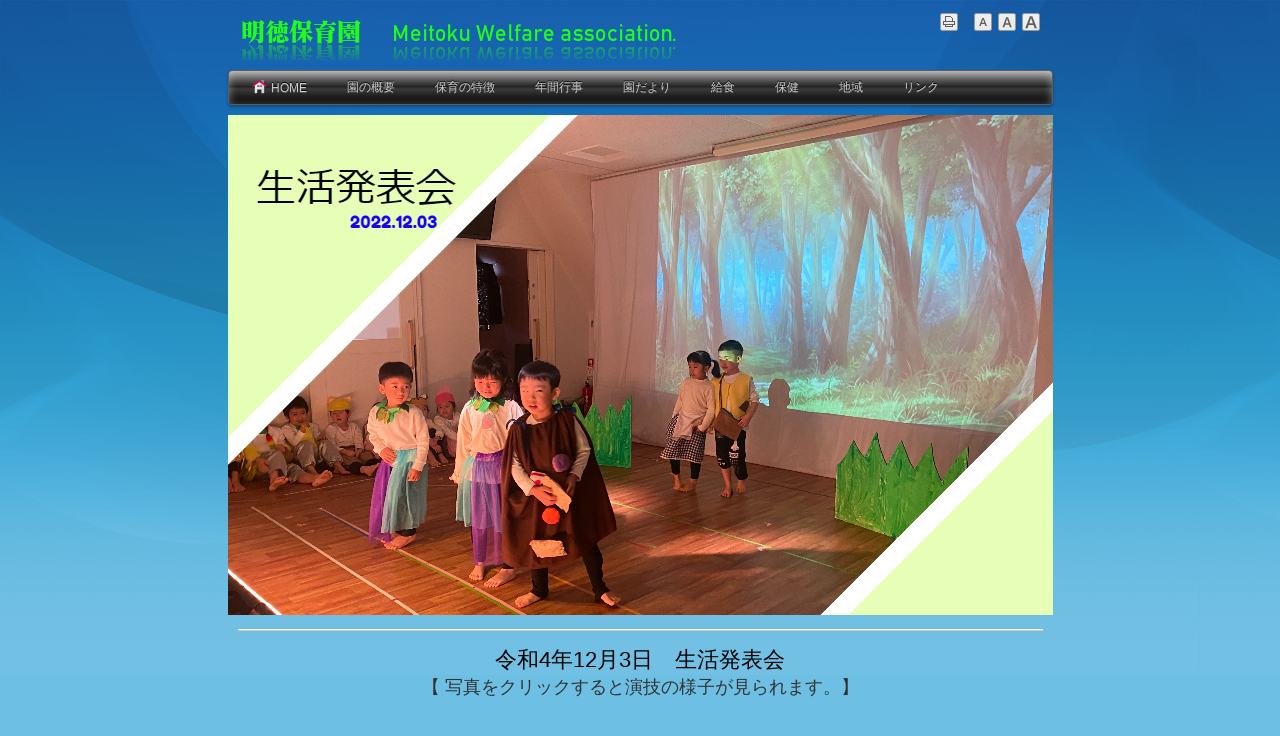

--- FILE ---
content_type: text/html; charset=UTF-8
request_url: http://www.meitoku.tokyo/pg294.html
body_size: 26279
content:
<!DOCTYPE html>
<html lang="ja-JP">
 <head> 
  <meta http-equiv="X-UA-Compatible" content="IE=EmulateIE10"> 
  <meta http-equiv="content-type" content="text/html; charset=UTF-8"> 
  <meta name="robots" content="index"> 
  <meta name="description" content=""> 
  <meta property="og:title" content="Ent 20221203 of Meitoku"> 
  <meta property="og:type" content="website"> 
  <meta property="og:image" content="http://www.meitoku.tokyo//bdflashinfo/thumbnail.png"> 
  <meta property="og:url" content="http://www.meitoku.tokyo/pg294.html"> 
  <meta property="og:site_name" content="Meitoku"> 
  <meta property="og:description" content=""> 
  <meta name="twitter:card" content="summary_large_image"> 
  <meta name="twitter:image" content="http://www.meitoku.tokyo/bdflashinfo/thumbnail.png"> 
  <meta name="note:card" content="summary_large_image"> 
  <link rel="canonical" href="http://www.meitoku.tokyo/pg294.html"> 
  <title>Ent 20221203 of Meitoku</title> 
  <link rel="stylesheet" type="text/css" href="https://module.bindsite.jp/_module151109-2200_bd8/layout/style.css" id="layout-css"> 
  <link rel="stylesheet" type="text/css" href="https://module.bindsite.jp/_module151109-2200_bd8/layout/_else.css" id="options-css"> 
  <link rel="stylesheet" type="text/css" href="https://module.bindsite.jp/_module151109-2200_bd8/theme/default08/style.css" id="theme-css"> 
  <link rel="stylesheet" type="text/css" href="pg294.css?1758163528965c0100" id="page-css">    
  <script type="text/javascript" src="https://module.bindsite.jp/_module151109-2200_bd8/js/script.js?rs=1,l=0,t=default08,f=g,fs=m,c=M_Cyan" charset="utf-8" id="script-js"></script> 
  <script type="text/javascript">
<!--
var bdCssNames = {"area":["_cssskin/_area_side_a.css", "_cssskin/_area_billboard.css", "_cssskin/_area_main.css", "_cssskin/_area_header.css", "_cssskin/_area_side_b.css", "_cssskin/_area_footer.css"],
"block":["_cssskin/_block_footer.css", "_cssskin/_block_header.css", "_cssskin/_block_side_a.css", "_cssskin/_block_side_b.css", "_cssskin/_block_billboard.css", "_cssskin/_block_main.css"]}
//-->
</script> 
  <!-- custom_tags_start --> 
  <script defer type="text/javascript">
</script> 
  <!-- custom_tags_end --> 
 </head> 
 <body id="L01" class="ML00" data-type="bind"> 
  <div id="page" class="thunder-bg"> 
   <div class="wind-bg"> 
    <noscript> 
     <div id="no-script"> 
      <img src="https://module.bindsite.jp/_module151109-2200_bd8/js/parts/noscript.gif" width="600" height="30" alt="Enable JavaScript in your browser. このウェブサイトはJavaScriptをオンにしてご覧下さい。"> 
      <br> 
     </div> 
    </noscript> 
    <div id="area-header" class="area noskin cssskin-_area_header" data-float="false"> 
     <div class="wrap"> 
      <div class="atl"></div> 
      <div class="atr"></div> 
      <div class="atc"></div> 
      <div class="amm"> 
       <div class="aml"></div> 
       <div class="amr"></div> 
       <div class="amc"> 
        <div id="bk2990" class="block asymm cssskin-_block_header bd-sm-expert"> 
         <div class="widel-2"> 
          <div class="simple skin-3 type-1"> 
           <div class="lhm mgn"> 
            <div class="column set-l"> 
             <!--[ サイトロゴ ] サイトのロゴを作るテンプレートです。ユーザービリティーバー付き。--> 
             <p><span class="img  noborder"><a href="./" data-pid="407"><img src="_src/701/sign.png?v=1758154237599" width="505" height="50" alt=""></a></span></p> 
            </div> 
            <div class="column set-r"> 
             <p class="ar"><span class="bdset bdset-3"><span class="bdprint"><a href="#"><span>印刷用表示 |</span></a></span><span class="bdtext"><a class="size-s" href="#"><span>テキストサイズ　小 |</span></a><a class="size-m" href="#"><span>中 |</span></a><a class="size-l" href="#"><span>大 |</span></a><br class="clear"></span><br class="clear"></span><br> <br> </p> 
            </div> 
           </div> 
          </div> 
         </div> 
        </div> 
        <div id="bk2991" class="block plain cssskin-_block_header bd-sm-expert"> 
         <div class="col-1"> 
          <div class="standard skin-6 type-2"> 
           <div class="lhm"> 
            <div class="column set-1"> 
             <!--[ グローバルメニュー ] 一番大きなサイトメニューをつくるテンプレートです。--> 
             <div class="menuh"> 
              <div class="menu-e"> 
               <div class="mbox"> 
                <div class="mwrap"> 
                 <span class="li1 top"><a href="./" data-pid="407" class="mn1"><img src="_src/703/real_col_homea.png?v=1758154237599" alt="LinkIcon">HOME</a></span> 
                </div> 
                <div class="mwrap"> 
                 <span class="li1 "><a href="profile.html" data-pid="45" class="mn1">園の概要</a></span> 
                </div> 
                <div class="mwrap"> 
                 <span class="li1 "><a href="outline.html" data-pid="58" class="mn1">保育の特徴</a></span> 
                </div> 
                <div class="mwrap"> 
                 <span class="li1 "><a href="event.html" data-pid="60" class="mn1">年間行事</a></span> 
                </div> 
                <div class="mwrap"> 
                 <span class="li1 "><a href="letter-top.html" data-pid="62" class="mn1">園だより</a></span> 
                </div> 
                <div class="mwrap"> 
                 <span class="li1 "><a href="lunch-top.html" data-pid="64" class="mn1">給食</a></span> 
                </div> 
                <div class="mwrap"> 
                 <span class="li1 "><a href="pg361.html" data-pid="361" class="mn1">保健</a></span> 
                </div> 
                <div class="mwrap"> 
                 <span class="li1 "><a href="pg373.html" data-pid="373" class="mn1">地域</a></span> 
                </div> 
                <div class="mwrap"> 
                 <span class="li1 "><a href="pg408.html" data-pid="408" class="mn1">リンク</a></span> 
                </div> 
                <div class="mwrap"> 
                 <span class="li1 btm"><a href="pg296.html" target="_blank" rel="noopener noreferrer" data-pid="296" class="mn1"></a></span> 
                </div> 
               </div> 
              </div> 
             </div> 
            </div> 
           </div> 
          </div> 
         </div> 
        </div> 
       </div> 
      </div> 
      <div class="abl"></div> 
      <div class="abr"></div> 
      <div class="abc"></div> 
     </div> 
    </div> 
    <div id="area-billboard" class="area noskin cssskin-_area_billboard"> 
     <div class="wrap"> 
      <div class="atl"></div> 
      <div class="atr"></div> 
      <div class="atc"></div> 
      <div class="amm"> 
       <div class="aml"></div> 
       <div class="amr"></div> 
       <div class="amc"> 
        <div id="bk2992" class="block plain cssskin-_block_billboard bd-sm-smart"> 
         <div class="col-1 picbk"> 
          <div class="simple skin-1 type-1"> 
           <div class="lhm"> 
            <div class="column set-1"> 
             <p class="ac"><span class="img"><img src="_src/2336/sign.png?v=1758154237599" width="825" height="500" alt=""></span></p> 
            </div> 
           </div> 
          </div> 
         </div> 
        </div> 
        <div id="bk2993" class="block plain cssskin-_block_billboard bd-sm-expert"> 
         <div class="col-1"> 
          <div class="simple skin-1 type-1"> 
           <div class="lhm mgn"> 
            <div class="column set-1"> 
             <div class="hr"></div> 
             <p class="ac"> <span style="color:#000000; font-size:22px;" data-sitecolor-text="">令和4年12月3日　生活発表会</span><br><span style="font-size:18px;">【 写真をクリックすると演技の様子が見られます。】</span><br> </p> 
            </div> 
           </div> 
          </div> 
         </div> 
        </div> 
       </div> 
      </div> 
      <div class="abl"></div> 
      <div class="abr"></div> 
      <div class="abc"></div> 
     </div> 
    </div> 
    <div id="area-contents" class="area noskin"> 
     <div class="wrap"> 
      <div class="atl"></div> 
      <div class="atr"></div> 
      <div class="atc"></div> 
      <div class="amm"> 
       <div class="aml c-aml"></div> 
       <div class="amr c-amr"></div> 
       <div class="amc c-amc"> 
        <div id="main-group"> 
         <div class="core"> 
          <div id="area-main" class="area noskin cssskin-_area_main"> 
           <div class="wrap"> 
            <div class="atl"></div> 
            <div class="atr"></div> 
            <div class="atc"></div> 
            <div class="amm"> 
             <div class="aml"></div> 
             <div class="amr"></div> 
             <div class="amc"> 
              <div id="bk2995" class="block plain cssskin-_block_main bd-sm-expert"> 
               <div class="col-1"> 
                <div class="simple skin-1 type-1"> 
                 <div class="lhm mgn"> 
                  <div class="column set-1"> 
                   <div class="hr"></div> 
                  </div> 
                 </div> 
                </div> 
               </div> 
              </div> 
              <div id="bk2996" class="block album cssskin-_block_main bd-sm-expert"> 
               <div class="col-3"> 
                <div class="standard skin-5 type-1"> 
                 <div class="lhm"> 
                  <table class="table"> 
                   <tbody> 
                    <tr> 
                     <td class="ctl tdl"></td> 
                     <td class="ctc tdc"></td> 
                     <td class="ctr tdr"></td> 
                     <td class="gap"></td> 
                     <td class="ctl tdl"></td> 
                     <td class="ctc tdc"></td> 
                     <td class="ctr tdr"></td> 
                     <td class="gap"></td> 
                     <td class="ctl tdl"></td> 
                     <td class="ctc tdc"></td> 
                     <td class="ctr tdr"></td> 
                    </tr> 
                    <tr> 
                     <td class="cml"></td> 
                     <td class="cmc set-1"> 
                      <!--アルバム（5段）--> <p></p> 
                      <div class="slice img"> 
                       <div class="tl"></div> 
                       <div class="tr"></div> 
                       <div class="tc"></div> 
                       <div class="mm"> 
                        <div class="ml"></div> 
                        <div class="mr"></div> 
                        <div class="mc"> 
                         <span class="img"><a href="http://www.meitoku.tokyo/event2022/U.mp4" target="_blank" rel="noopener noreferrer"><img src="_src/2343/img20191209195725843319.png?v=1758154237599" width="250" height="136" alt=""></a><span style="width:250px;">うさぎ</span></span> 
                        </div> 
                       </div> 
                       <div class="bl"></div> 
                       <div class="br"></div> 
                       <div class="bc"></div> 
                      </div><p></p></td> 
                     <td class="cmr"></td> 
                     <td class="gap"></td> 
                     <td class="cml"></td> 
                     <td class="cmc set-2"><p></p> 
                      <div class="slice img"> 
                       <div class="tl"></div> 
                       <div class="tr"></div> 
                       <div class="tc"></div> 
                       <div class="mm"> 
                        <div class="ml"></div> 
                        <div class="mr"></div> 
                        <div class="mc"> 
                         <span class="img"><a href="http://www.meitoku.tokyo/event2022/P.mp4" target="_blank" rel="noopener noreferrer"><img src="_src/2345/img20191209200217239002.png?v=1758154237599" width="250" height="136" alt=""></a><span style="width:250px;">ぱんだ</span></span> 
                        </div> 
                       </div> 
                       <div class="bl"></div> 
                       <div class="br"></div> 
                       <div class="bc"></div> 
                      </div><p></p> </td> 
                     <td class="cmr"></td> 
                     <td class="gap"></td> 
                     <td class="cml"></td> 
                     <td class="cmc set-3"><p></p> 
                      <div class="slice img"> 
                       <div class="tl"></div> 
                       <div class="tr"></div> 
                       <div class="tc"></div> 
                       <div class="mm"> 
                        <div class="ml"></div> 
                        <div class="mr"></div> 
                        <div class="mc"> 
                         <span class="img"><a href="http://www.meitoku.tokyo/event2022/K.mp4" target="_blank" rel="noopener noreferrer"><img src="_src/2347/img20191209200627386843.png?v=1758154237599" width="250" height="136" alt=""></a><span style="width:250px;">きりん</span></span> 
                        </div> 
                       </div> 
                       <div class="bl"></div> 
                       <div class="br"></div> 
                       <div class="bc"></div> 
                      </div><p></p> </td> 
                     <td class="cmr"></td> 
                    </tr> 
                   </tbody> 
                  </table> 
                  <table class="table"> 
                   <tbody> 
                    <tr> 
                     <td class="ctl tdl"></td> 
                     <td class="ctc tdc"></td> 
                     <td class="ctr tdr"></td> 
                     <td class="gap"></td> 
                     <td class="ctl tdl"></td> 
                     <td class="ctc tdc"></td> 
                     <td class="ctr tdr"></td> 
                     <td class="gap"></td> 
                     <td class="ctl tdl"></td> 
                     <td class="ctc tdc"></td> 
                     <td class="ctr tdr"></td> 
                    </tr> 
                    <tr> 
                     <td class="cml"></td> 
                     <td class="cmc set-1"> <p class="ac"><span style="color:#ffffff; font-size:20px;"><span class="bindicon-video-camera"></span><span style="color:#d9d9d9;" data-sitecolor-text=""> うさぎ</span></span></p> </td> 
                     <td class="cmr"></td> 
                     <td class="gap"></td> 
                     <td class="cml"></td> 
                     <td class="cmc set-2"> <p class="ac"><span style="color:#ffffff; font-size:20px;"><span class="bindicon-video-camera"></span> <span style="color:#d9d9d9;" data-sitecolor-text="">ぱんだ</span></span></p> </td> 
                     <td class="cmr"></td> 
                     <td class="gap"></td> 
                     <td class="cml"></td> 
                     <td class="cmc set-3"> <p class="ac"><span style="color:#ffffff; font-size:20px;"><span class="bindicon-video-camera"></span> <span style="color:#d9d9d9;" data-sitecolor-text="">きりん</span></span></p> </td> 
                     <td class="cmr"></td> 
                    </tr> 
                    <tr> 
                     <td class="cbl"></td> 
                     <td class="cbc"></td> 
                     <td class="cbr"></td> 
                     <td class="gap"></td> 
                     <td class="cbl"></td> 
                     <td class="cbc"></td> 
                     <td class="cbr"></td> 
                     <td class="gap"></td> 
                     <td class="cbl"></td> 
                     <td class="cbc"></td> 
                     <td class="cbr"></td> 
                    </tr> 
                   </tbody> 
                  </table> 
                 </div> 
                </div> 
               </div> 
              </div> 
              <div id="bk3003" class="block plain cssskin-_block_main bd-sm-expert"> 
               <div class="col-1"> 
                <div class="simple skin-1 type-1"> 
                 <div class="lhm mgn"> 
                  <div class="column set-1"> 
                   <div class="hr"></div> 
                  </div> 
                 </div> 
                </div> 
               </div> 
              </div> 
              <div id="bk3002" class="block album cssskin-_block_main bd-sm-expert"> 
               <div class="col-3"> 
                <div class="standard skin-5 type-1"> 
                 <div class="lhm"> 
                  <table class="table"> 
                   <tbody> 
                    <tr> 
                     <td class="ctl tdl"></td> 
                     <td class="ctc tdc"></td> 
                     <td class="ctr tdr"></td> 
                     <td class="gap"></td> 
                     <td class="ctl tdl"></td> 
                     <td class="ctc tdc"></td> 
                     <td class="ctr tdr"></td> 
                     <td class="gap"></td> 
                     <td class="ctl tdl"></td> 
                     <td class="ctc tdc"></td> 
                     <td class="ctr tdr"></td> 
                    </tr> 
                    <tr> 
                     <td class="cml"></td> 
                     <td class="cmc set-1"> 
                      <!--アルバム（5段）--> <p></p> 
                      <div class="slice img"> 
                       <div class="tl"></div> 
                       <div class="tr"></div> 
                       <div class="tc"></div> 
                       <div class="mm"> 
                        <div class="ml"></div> 
                        <div class="mr"></div> 
                        <div class="mc"> 
                         <span class="img"><a href="http://www.meitoku.tokyo/event2022/Z.mp4" target="_blank" rel="noopener noreferrer"><img src="_src/2352/img20191209195725843319.png?v=1758154237599" width="250" height="136" alt=""></a><span style="width:250px;">ぞう</span></span> 
                        </div> 
                       </div> 
                       <div class="bl"></div> 
                       <div class="br"></div> 
                       <div class="bc"></div> 
                      </div><p></p></td> 
                     <td class="cmr"></td> 
                     <td class="gap"></td> 
                     <td class="cml"></td> 
                     <td class="cmc set-2"><p></p> 
                      <div class="slice img noenlarge"> 
                       <div class="tl"></div> 
                       <div class="tr"></div> 
                       <div class="tc"></div> 
                       <div class="mm"> 
                        <div class="ml"></div> 
                        <div class="mr"></div> 
                        <div class="mc"> 
                         <span class="img"><img src="_src/2354/img20191209200217239002.png?v=1758154237599" width="250" height="136" alt=""></span> 
                        </div> 
                       </div> 
                       <div class="bl"></div> 
                       <div class="br"></div> 
                       <div class="bc"></div> 
                      </div><p></p> </td> 
                     <td class="cmr"></td> 
                     <td class="gap"></td> 
                     <td class="cml"></td> 
                     <td class="cmc set-3"><p></p> 
                      <div class="slice img noenlarge"> 
                       <div class="tl"></div> 
                       <div class="tr"></div> 
                       <div class="tc"></div> 
                       <div class="mm"> 
                        <div class="ml"></div> 
                        <div class="mr"></div> 
                        <div class="mc"> 
                         <span class="img"><img src="_src/2356/img20191209200627386843.png?v=1758154237599" width="250" height="136" alt=""></span> 
                        </div> 
                       </div> 
                       <div class="bl"></div> 
                       <div class="br"></div> 
                       <div class="bc"></div> 
                      </div><p></p> </td> 
                     <td class="cmr"></td> 
                    </tr> 
                   </tbody> 
                  </table> 
                  <table class="table"> 
                   <tbody> 
                    <tr> 
                     <td class="ctl tdl"></td> 
                     <td class="ctc tdc"></td> 
                     <td class="ctr tdr"></td> 
                     <td class="gap"></td> 
                     <td class="ctl tdl"></td> 
                     <td class="ctc tdc"></td> 
                     <td class="ctr tdr"></td> 
                     <td class="gap"></td> 
                     <td class="ctl tdl"></td> 
                     <td class="ctc tdc"></td> 
                     <td class="ctr tdr"></td> 
                    </tr> 
                    <tr> 
                     <td class="cml"></td> 
                     <td class="cmc set-1"> <p class="ac"><span style="color:#ffffff; font-size:20px;"><span class="bindicon-video-camera"></span><span style="color:#d9d9d9;" data-sitecolor-text=""> ぞう</span></span></p> </td> 
                     <td class="cmr"></td> 
                     <td class="gap"></td> 
                     <td class="cml"></td> 
                     <td class="cmc set-2"> <p class="ac"><span style="color:#ffffff; font-size:20px;"> <span style="color:#d9d9d9;" data-sitecolor-text="">-</span></span></p> </td> 
                     <td class="cmr"></td> 
                     <td class="gap"></td> 
                     <td class="cml"></td> 
                     <td class="cmc set-3"> <p class="ac"><span style="color:#ffffff; font-size:20px;"> <span style="color:#d9d9d9;" data-sitecolor-text="">-</span></span></p> </td> 
                     <td class="cmr"></td> 
                    </tr> 
                    <tr> 
                     <td class="cbl"></td> 
                     <td class="cbc"></td> 
                     <td class="cbr"></td> 
                     <td class="gap"></td> 
                     <td class="cbl"></td> 
                     <td class="cbc"></td> 
                     <td class="cbr"></td> 
                     <td class="gap"></td> 
                     <td class="cbl"></td> 
                     <td class="cbc"></td> 
                     <td class="cbr"></td> 
                    </tr> 
                   </tbody> 
                  </table> 
                 </div> 
                </div> 
               </div> 
              </div> 
              <div id="bk2997" class="block plain cssskin-_block_main bd-sm-expert"> 
               <div class="col-1"> 
                <div class="simple skin-1 type-1"> 
                 <div class="lhm mgn"> 
                  <div class="column set-1"> 
                   <div class="hr"></div> 
                  </div> 
                 </div> 
                </div> 
               </div> 
              </div> 
              <div id="bk2998" class="block plain cssskin-_block_main bd-sm-expert"> 
               <div class="col-1"> 
                <div class="simple skin-1 type-1"> 
                 <div class="lhm mgn"> 
                  <div class="column set-1"> 
                   <p class="ar"><br><a href="#page" class="link-top"><span>ページトップへ</span></a></p> 
                  </div> 
                 </div> 
                </div> 
               </div> 
              </div> 
             </div> 
            </div> 
            <div class="abl"></div> 
            <div class="abr"></div> 
            <div class="abc"></div> 
           </div> 
          </div> 
         </div> 
         <div id="area-side-b" class="area noskin side-group cssskin-_area_side_b" data-float="false"> 
          <div class="wrap"> 
           <div class="atl"></div> 
           <div class="atr"></div> 
           <div class="atc"></div> 
           <div class="amm"> 
            <div class="aml"></div> 
            <div class="amr"></div> 
            <div class="amc"> 
            </div> 
           </div> 
           <div class="abl"></div> 
           <div class="abr"></div> 
           <div class="abc"></div> 
          </div> 
         </div> 
        </div> 
        <div id="area-side-a" class="area noskin side-group cssskin-_area_side_a" data-float="false"> 
         <div class="wrap"> 
          <div class="atl"></div> 
          <div class="atr"></div> 
          <div class="atc"></div> 
          <div class="amm"> 
           <div class="aml"></div> 
           <div class="amr"></div> 
           <div class="amc"> 
           </div> 
          </div> 
          <div class="abl"></div> 
          <div class="abr"></div> 
          <div class="abc"></div> 
         </div> 
        </div> 
       </div> 
      </div> 
      <div class="abl"></div> 
      <div class="abr"></div> 
      <div class="abc"></div> 
     </div> 
    </div> 
    <div id="blank-footer"></div> 
   </div> 
  </div> 
  <div id="area-footer" class="area noskin cssskin-_area_footer" data-float="false"> 
   <div class="wrap"> 
    <div class="atl"></div> 
    <div class="atr"></div> 
    <div class="atc"></div> 
    <div class="amm"> 
     <div class="aml"></div> 
     <div class="amr"></div> 
     <div class="amc"> 
      <div id="bk3001" class="block plain cssskin-_block_footer bd-sm-expert"> 
       <div class="col-1"> 
        <div class="simple skin-3 type-1"> 
         <div class="lhm mgn"> 
          <div class="column set-1"> 
           <!--[ フッター ]シンプルなタイプのフッターテンプレートです。--> 
           <p class="ar"><span class="img  noborder"><a href="#page"><img src="_src/702/milk_btn_pagetop.png?v=1758154237599" width="66" height="15" alt=""></a></span></p> 
           <address class="ac"><span class="bdsite-date"> Since 2022-03-25</span> / Copyright 2008 Meitoku Welfare association.<br><br></address> 
          </div> 
         </div> 
        </div> 
       </div> 
      </div> 
     </div> 
    </div> 
    <div class="abl"></div> 
    <div class="abr"></div> 
    <div class="abc"></div> 
   </div> 
  </div>  
 </body>
</html>

--- FILE ---
content_type: text/css
request_url: https://module.bindsite.jp/_module151109-2200_bd8/layout/_else.css
body_size: 5379
content:
/* common.css - additional settings　
  - Others
--------------------------------------------------------- */
body	{ font-size:12px; font-family:"メイリオ","Meiryo","ＭＳ Ｐゴシック","MS PGOTHIC",sans-serif;}
span.img span	{ font-size:90%; line-height:1.2;}
h2	{ font-size:160%; line-height:1.3;}
h3	{ font-size:100%; line-height:1.4;}
h4	{ font-size:100%; line-height:1.5;}
p	{ font-size:100%; line-height:1.5;}
p.lead	{ font-size:100%;}
p.note,p.affix	{ font-size:90%;}
blockquote	{ font-size:100%; line-height:1.5;}
address	{ font-size:90%; line-height:1.3;}
li	{ font-size:100%; line-height:1.5;}
th,td	{ font-size:100%; line-height:1.4;}

.lhn h2	{ line-height:1.1;}
.lhn h3,.lhn th,.lhn td	{ line-height:1.2;}
.lhn h4,.lhn p,.lhn blockquote,.lhn li	{ line-height:1.3;}
.lhw h2	{ line-height:1.9;}
.lhw h3,.lhw th,.lhw td	{ line-height:2.1;}
.lhw h4,.lhw p,.lhw blockquote,.lhw li	{ line-height:2.2;}

#area-header span.img span	{ font-size:90%; line-height:1.2;}
#area-header h2	{ font-size:160%; line-height:1.3;}
#area-header h3	{ font-size:90%; line-height:1.4;}
#area-header h4	{ font-size:90%; line-height:1.5;}
#area-header p	{ font-size:90%; line-height:1.5;}
#area-header p.lead	{ font-size:90%;}
#area-header p.note,#area-header p.affix	{ font-size:90%;}
#area-header blockquote	{ font-size:90%; line-height:1.5;}
#area-header address	{ font-size:90%;}
#area-header li	{ font-size:90%; line-height:1.5;}
#area-header th,#area-header td	{ font-size:90%; line-height:1.4;}

#area-header .lhn h2	{ line-height:1.1;}
#area-header .lhn h3,#area-header .lhn th,#area-header .lhn td	{ line-height:1.2;}
#area-header .lhn h4,#area-header .lhn p,#area-header .lhn blockquote,#area-header .lhn li	{ line-height:1.3;}
#area-header .lhw h2	{ line-height:1.5;}
#area-header .lhw h3,#area-header .lhw th,#area-header .lhw td	{ line-height:1.7;}
#area-header .lhw h4,#area-header .lhw p,#area-header .lhw blockquote,#area-header .lhw li	{ line-height:1.8;}

.side-group span.img span	{ font-size:90%; line-height:1.2;}
.side-group h2	{ font-size:120%; line-height:1.3;}
.side-group h3	{ font-size:90%; line-height:1.4;}
.side-group h4	{ font-size:90%; line-height:1.5;}
.side-group p	{ font-size:90%; line-height:1.5;}
.side-group p.lead	{ font-size:90%;}
.side-group p.note,.side-group p.affix	{ font-size:90%;}
.side-group blockquote	{ font-size:90%; line-height:1.5;}
.side-group address	{ font-size:90%;}
.side-group li	{ font-size:90%; line-height:1.5;}
.side-group th,.side-group td	{ font-size:90%; line-height:1.4;}

.side-group .lhn h2	{ line-height:1.1;}
.side-group .lhn h3,.side-group .lhn th,.side-group .lhn td	{ line-height:1.2;}
.side-group .lhn h4,.side-group .lhn p,.side-group .lhn blockquote,.side-group .lhn li	{ line-height:1.3;}
.side-group .lhw h2	{ line-height:1.5;}
.side-group .lhw h3,.side-group .lhw th,.side-group .lhw td	{ line-height:1.7;}
.side-group .lhw h4,.side-group .lhw p,.side-group .lhw blockquote,.side-group .lhw li	{ line-height:1.8;}

#area-footer span.img span	{ font-size:90%; line-height:1.2;}
#area-footer h2	{ font-size:120%; line-height:1.3;}
#area-footer h3	{ font-size:90%; line-height:1.4;}
#area-footer h4	{ font-size:90%; line-height:1.5;}
#area-footer p	{ font-size:90%; line-height:1.5;}
#area-footer p.lead	{ font-size:90%;}
#area-footer p.note,#area-footer p.affix	{ font-size:90%;}
#area-footer blockquote	{ font-size:90%; line-height:1.5;}
#area-footer address	{ font-size:90%;}
#area-footer li	{ font-size:90%; line-height:1.5;}
#area-footer th,#area-footer td	{ font-size:90%; line-height:1.4;}

#area-footer .lhn h2	{ line-height:1.1;}
#area-footer .lhn h3,#area-footer .lhn th,#area-footer .lhn td	{ line-height:1.2;}
#area-footer .lhn h4,#area-footer .lhn p,#area-footer .lhn blockquote,#area-footer .lhn li	{ line-height:1.3;}
#area-footer .lhw h2	{ line-height:1.5;}
#area-footer .lhw h3,#area-footer .lhw th,#area-footer .lhw td	{ line-height:1.7;}
#area-footer .lhw h4,#area-footer .lhw p,#area-footer .lhw blockquote,#area-footer .lhw li	{ line-height:1.8;}

#page-title	{ font-size:16px;}
#page-title span	{ font-size:10px;}

.menuh .menu-a a.mn1,.menuh .menu-a .nolink	{ font-size:90%;}
.menuh .menu-b a.mn1,.menuh .menu-b .nolink	{ font-size:90%;}
.menuh .menu-c a.mn1,.menuh .menu-c .nolink	{ font-size:90%;}

.bread-crumb1,.bread-crumb2,.bread-crumb3	{ font-size:90%;}

.type-1 .frill img	{ padding:2px; border:1px solid #EBEBEB;}
.type-2 .frill img	{ padding:2px; border:1px solid #474747;}


/* app setting ------------------------------------------ */
.area,
.block,
.column,
.box,
.pocket,
.slice,
.menuh,
.menuh ul,
.menuv,
.menu-a,
.menu-b,
.menu-c,
.menu-d,
.menu-e,
.mbox,
dt,
dd {
	zoom:1;
}
.area:after,
.amc:after,
.block:after,
.bmc:after,
.column:after,
.box:after,
.pocket:after,
.xmc:after,
.mc:after,
.balloon:after,
.menuh ul:after,
.menu-a:after,
.menu-b:after,
.menu-c:after,
.menu-d:after,
.menu-e:after,
.mbox:after,
dt:after,
dd:after {
	clear:both;
	content:"";
	display:block;
	visibility:hidden;
	height:0;
	line-height:0;
}
ol li,li ol li,ol.decimal li,li ol.decimal li	{ margin-left:30px;}


/* font setting ------------------------------------------ */
.min	{ font-family:"ＭＳ Ｐ明朝","MS PMincho";}
.got	{ font-family:"メイリオ","Meiryo","ＭＳ Ｐゴシック","MS PGOTHIC",sans-serif;}
.fsize_lll	{ font-size:260%;}
.fsize_ll	{ font-size:160%;}
.fsize_l	{ font-size:140%;}
.fsize_m	{ font-size:120%;}
.fsize_s	{ font-size:90%;}
.fsize_ss	{ font-size:80%;}

--- FILE ---
content_type: text/css
request_url: http://www.meitoku.tokyo/pg294.css?1758163528965c0100
body_size: 2521
content:
@import '_cnskin/M_Cyan/css/style.css';#L01 #area-header.noskin,#L02 #area-header.noskin,#L03 #area-header.noskin,#L07 #area-header.noskin,#L08 #area-header.noskin{width:825px}#L01 #area-header,#L02 #area-header,#L03 #area-header,#L07 #area-header,#L08 #area-header{width:841px}#L01 #area-billboard.noskin,#L02 #area-billboard.noskin,#L03 #area-billboard.noskin,#L07 #area-billboard.noskin,#L08 #area-billboard.noskin{width:825px}#L01 #area-billboard,#L02 #area-billboard,#L03 #area-billboard,#L07 #area-billboard,#L08 #area-billboard{width:841px}#L01 #area-contents.noskin,#L02 #area-contents.noskin,#L03 #area-contents.noskin,#L07 #area-contents.noskin,#L08 #area-contents.noskin{width:825px}#L01 #area-contents,#L02 #area-contents,#L03 #area-contents,#L07 #area-contents,#L08 #area-contents{width:841px}#L02 #area-main,#L03 #area-main,#L07 #area-main,#L08 #area-main{width:70%}#L02 #area-side-a,#L03 #area-side-a,#L07 #area-side-a,#L08 #area-side-a{width:29%}#L01 #area-footer.noskin,#L02 #area-footer.noskin,#L03 #area-footer.noskin,#L07 #area-footer.noskin,#L08 #area-footer.noskin{width:825px}#L01 #area-footer,#L02 #area-footer,#L03 #area-footer,#L07 #area-footer,#L08 #area-footer{width:841px}#L04{width:auto;margin:0 auto}#L04 #area-contents{width:auto}#L04 #main-group{width:100%;margin-left:-240px}#L04 #area-main{margin-left:250px}#L04 #area-side-a{width:240px}#L05{width:auto;margin:0 auto}#L05 #area-contents{width:auto}#L05 #main-group{width:100%;margin-left:-240px}#L05 #main-group .core{width:100%;margin-right:-240px}#L05 #area-main{margin-left:250px;margin-right:250px}#L05 #area-side-a{width:240px}#L05 #area-side-b{width:240px}#L06{width:auto;margin:0 auto}#L06 #area-contents{width:auto}#L06 #main-group{width:100%;margin-right:-240px}#L06 #area-main{margin-right:250px}#L06 #area-side-a{width:240px}body{background:#6dc0e4}.wind-bg{background:url(_src/2349/milk_bg_bu.jpg?v=1752812546884) repeat-x left top}#bk2992 div.lhm{padding-left:0;padding-top:0;padding-right:0;padding-bottom:0}#bk2996{background:#6fa8dc}#bk2996 h1,#bk2996 h2,#bk2996 h3,#bk2996 h4,#bk2996 p,#bk2996 p.lead,#bk2996 blockquote,#bk2996 address,#bk2996 li,#bk2996 th,#bk2996 td{line-height:0}#bk2996 div.lhm{padding-left:0;padding-top:0;padding-right:0;padding-bottom:0}#bk3002{background:#6fa8dc}#bk3002 h1,#bk3002 h2,#bk3002 h3,#bk3002 h4,#bk3002 p,#bk3002 p.lead,#bk3002 blockquote,#bk3002 address,#bk3002 li,#bk3002 th,#bk3002 td{line-height:0}#bk3002 div.lhm{padding-left:0;padding-top:0;padding-right:0;padding-bottom:0}


--- FILE ---
content_type: text/css
request_url: http://www.meitoku.tokyo/_cnskin/M_Cyan/css/_msf.css
body_size: 5499
content:
/* common.css - additional settings　
  - Safari (Macintosh)
--------------------------------------------------------- */
body	{ font-size:12px; font-family:"ヒラギノ角ゴ Pro W3","Hiragino Kaku Gothic Pro","Osaka",sans-serif;}
span.img span	{ font-size:90%; line-height:1.2;}
h2	{ font-size:165%; line-height:1.3; font-family:"HiraKakuPro-W6"; font-weight:normal;}
h3	{ font-size:135%; line-height:1.3; font-family:"HiraKakuPro-W6"; font-weight:normal;}
h4	{ font-size:105%; line-height:1.3; font-family:"HiraKakuPro-W6"; font-weight:normal;}
p	{ font-size:100%; line-height:1.4;}
p.lead	{ font-size:100%; font-family:"HiraKakuPro-W6"; line-height:1.5; font-weight:normal;}
p.note,p.affix	{ font-size:90%;}
blockquote	{ font-size:100%; line-height:1.5;}
address	{ font-size:80%;}
li	{ font-size:100%; line-height:1.5;}
th,td	{ font-size:100%; line-height:1.5;}
strong	{ font-family:"HiraKakuPro-W6";}

.lhn h2,.lhn h3,.lhn h4	{ line-height:1.1;}
.lhn p	{ line-height:1.2;}
.lhn p.lead,.lhn blockquote,.lhn li,.lhn th,.lhn td	{ line-height:1.3;}
.lhw h2,.lhw h3,.lhw h4	{ line-height:2.0;}
.lhw p	{ line-height:2.1;}
.lhw p.lead,.lhw blockquote,.lhw li,.lhw th,.lhw td	{ line-height:2.2;}

#area-header span.img span	{ font-size:85%; line-height:1.3;}
#area-header h2	{ font-size:160%; line-height:1.3;}
#area-header h3	{ font-size:90%; line-height:1.3;}
#area-header h4	{ font-size:90%; line-height:1.3;}
#area-header p	{ font-size:90%; line-height:1.5;}
#area-header p.lead	{ font-size:90%; line-height:1.5;}
#area-header p.note,#area-header p.affix	{ font-size:90%;}
#area-header blockquote	{ font-size:90%; line-height:1.5;}
#area-header address	{ font-size:80%;}
#area-header li	{ font-size:92%; line-height:1.5;}
#area-header th,#area-header td	{ font-size:90%; line-height:1.4;}

#area-header .lhn h2,#area-header .lhn h3,#area-header .lhn h4	{ line-height:1.1;}
#area-header .lhn th,#area-header .lhn td	{ line-height:1.2;}
#area-header .lhn p,#area-header .lhn blockuote,li	{ line-height:1.3;}
#area-header .lhw h2,#area-header .lhw h3,#area-header .lhw h4	{ line-height:1.5;}
#area-header .lhw th,#area-header .lhw td	{ line-height:1.6;}
#area-header .lhw p,#area-header .lhw blockuote,li	{ line-height:1.7;}

.side-group span.img span	{ font-size:85%; line-height:1.3;}
.side-group h2	{ font-size:110%; line-height:1.3;}
.side-group h3	{ font-size:90%; line-height:1.3;}
.side-group h4	{ font-size:90%; line-height:1.3;}
.side-group p	{ font-size:95%; line-height:1.5;}
.side-group p.lead	{ font-size:90%; line-height:1.5;}
.side-group p.note,.side-group p.affix	{ font-size:90%;}
.side-group blockquote	{ font-size:90%; line-height:1.5;}
.side-group address	{ font-size:90%; line-height:1.3;}
.side-group li	{ font-size:90%; line-height:1.5;}
.side-group th,.side-group td	{ font-size:90%; line-height:1.4;}

.side-group .lhn h2,.side-group .lhn h3,.side-group .lhn h4	{ line-height:1.1;}
.side-group .lhn th,.side-group .lhn td	{ line-height:1.2;}
.side-group .lhn p,.side-group .lhn blockquote,.side-group .lhn li	{ line-height:1.3;}
.side-group .lhw h2,.side-group .lhw h3,.side-group .lhw h4	{ line-height:1.5;}
.side-group .lhw th,.side-group .lhw td	{ line-height:1.6;}
.side-group .lhw p,.side-group .lhw blockquote,.side-group .lhw li	{ line-height:1.7;}

#area-footer span.img span	{ font-size:85%; line-height:1.3;}
#area-footer h2	{ font-size:120%; line-height:1.3;}
#area-footer h3	{ font-size:90%; line-height:1.4;}
#area-footer h4	{ font-size:90%; line-height:1.5;}
#area-footer p	{ font-size:90%; line-height:1.5;}
#area-footer p.lead	{ font-size:90%;}
#area-footer p.note,#area-footer p.affix	{ font-size:90%;}
#area-footer blockquote	{ font-size:90%; line-height:1.5;}
#area-footer address	{ font-size:85%;}
#area-footer li	{ font-size:95%; line-height:1.4;}
#area-footer th,#area-footer td	{ font-size:90%; line-height:1.4;}

#area-footer .lhn h2	{ line-height:1.1;}
#area-footer .lhn h3,#area-footer .lhn li,#area-footer .lhn th,#area-footer .lhn td	{ line-height:1.2;}
#area-footer .lhn h4,#area-footer .lhn p,#area-footer .lhn blockquote,	{ line-height:1.3;}
#area-footer .lhn h2	{ line-height:1.5;}
#area-footer .lhn h3,#area-footer .lhn li,#area-footer .lhn th,#area-footer .lhn td	{ line-height:1.6;}
#area-footer .lhn h4,#area-footer .lhn p,#area-footer .lhn blockquote,	{ line-height:1.7;}

#page-title	{ font-size:15px;}
#page-title span	{ font-size:10px;}

.menuh .menu-a a.mn1,.menuh .menu-a .nolink	{ font-size:90%;}
.menuh .menu-b a.mn1,.menuh .menu-b .nolink	{ font-size:90%;}
.menuh .menu-c a.mn1,.menuh .menu-c .nolink	{ font-size:90%;}

.bread-crumb1,.bread-crumb2,.bread-crumb3	{ font-size:90%;}

/* app setting ------------------------------------------ */
.area:after,
.amc:after,
.block:after,
.bmc:after,
.column:after,
.box:after,
.pocket:after,
.xmc:after,
.mc:after,
.balloon:after,
.menuh ul:after,
.menu-a:after,
.menu-b:after,
.menu-c:after,
.menu-d:after,
.menu-e:after,
.mbox:after,
dt:after,
dd:after {
	clear:both;
	content:"";
	display:block;
	visibility:hidden;
	height:0;
	line-height:0;
}
ol li,li ol li,ol.decimal li,li ol.decimal li	{ margin-left:30px;}


/* font setting ------------------------------------------ */
.min	{ font-family:"ヒラギノ明朝 Pro W3","Hiragino Mincho Pro";}
.got	{ font-family:"ヒラギノ角ゴ Pro W3","Hiragino Kaku Gothic Pro","Osaka",sans-serif;}
.fsize_lll	{ font-size:260%;}
.fsize_ll	{ font-size:160%;}
.fsize_l	{ font-size:125%;}
.fsize_s	{ font-size:90%;}
.fsize_ss	{ font-size:80%;}

--- FILE ---
content_type: text/css
request_url: http://module.bindsite.jp/_module151109-2200_bd8/layout/overwrite.css
body_size: 616
content:
/* basic setting */
.picbk p	{ padding-bottom:0;}
/* :tab, :accordion */
.tab .h2 .mm,.tab .h2 .mc,.accordion .h2 .mm,.accordion .h2 .mc	{ background:none repeat;}
.tab .twrap .h2,.tab .twrap h2,.accordion .h2,.accordion h2	{ font-size:95% !important;}
* html .accordion .simple h2 a	{ border-bottom-width:0; background:none;}
* html .accordion .standard .h2 .mc a	{ border-bottom-width:0;}
/* :areaskin */
#area-footer	{ padding-bottom:0;}
.area .noskin .wrap	{ padding:0;}
/* :list 5th */
.menuv .li4 .li4	{ padding-left:0 !important;}
/* :table parts */
div.ac th,div.ac td,div.ar th,div.ar td	{ text-align:left;}

--- FILE ---
content_type: text/css
request_url: http://module.bindsite.jp/_module151109-2200_bd8/bindicon/style.css
body_size: 36488
content:
@font-face {
	font-family: 'bindicon';
	src:url('fonts/bindicon.eot?-gxlj3n');
	src:url('fonts/bindicon.eot?#iefix-gxlj3n') format('embedded-opentype'),
		url('fonts/bindicon.ttf?-gxlj3n') format('truetype'),
		url('fonts/bindicon.woff?-gxlj3n') format('woff'),
		url('fonts/bindicon.svg?-gxlj3n#bindicon') format('svg');
	font-weight: normal;
	font-style: normal;
}

[class^="bindicon-"], [class*=" bindicon-"] {
	font-family: 'bindicon';
	speak: none;
	font-style: normal;
	font-weight: normal;
	font-variant: normal;
	text-transform: none;
	line-height: 1;

	/* Better Font Rendering =========== */
	-webkit-font-smoothing: antialiased;
	-moz-osx-font-smoothing: grayscale;
}

.bindicon-album:before {
	content: "\e6aa";
}
.bindicon-arc:before {
	content: "\e6ab";
}
.bindicon-back-2:before {
	content: "\e6ac";
}
.bindicon-bandaid:before {
	content: "\e6ad";
}
.bindicon-car:before {
	content: "\e6ae";
}
.bindicon-diamond:before {
	content: "\e6af";
}
.bindicon-door-lock:before {
	content: "\e6b0";
}
.bindicon-eyedropper:before {
	content: "\e6b1";
}
.bindicon-female:before {
	content: "\e6b2";
}
.bindicon-gym:before {
	content: "\e6b3";
}
.bindicon-hammer:before {
	content: "\e6b4";
}
.bindicon-headphones:before {
	content: "\e6b5";
}
.bindicon-helm:before {
	content: "\e6b6";
}
.bindicon-hourglass:before {
	content: "\e6b7";
}
.bindicon-leaf:before {
	content: "\e6b8";
}
.bindicon-magic-wand:before {
	content: "\e6b9";
}
.bindicon-male:before {
	content: "\e6ba";
}
.bindicon-map-2:before {
	content: "\e6bb";
}
.bindicon-next-2:before {
	content: "\e6bc";
}
.bindicon-paint-bucket:before {
	content: "\e6bd";
}
.bindicon-pendrive:before {
	content: "\e6be";
}
.bindicon-photo:before {
	content: "\e6bf";
}
.bindicon-piggy:before {
	content: "\e6c0";
}
.bindicon-plugin:before {
	content: "\e6c1";
}
.bindicon-refresh-2:before {
	content: "\e6c2";
}
.bindicon-rocket:before {
	content: "\e6c3";
}
.bindicon-settings:before {
	content: "\e6c4";
}
.bindicon-shield:before {
	content: "\e6c5";
}
.bindicon-smile:before {
	content: "\e6c6";
}
.bindicon-usb:before {
	content: "\e6c7";
}
.bindicon-vector:before {
	content: "\e6c8";
}
.bindicon-wine:before {
	content: "\e6c9";
}
.bindicon-cloud-upload:before {
	content: "\e68a";
}
.bindicon-cash:before {
	content: "\e68c";
}
.bindicon-close:before {
	content: "\e680";
}
.bindicon-bluetooth:before {
	content: "\e68d";
}
.bindicon-cloud-download:before {
	content: "\e68b";
}
.bindicon-way:before {
	content: "\e68e";
}
.bindicon-close-circle:before {
	content: "\e681";
}
.bindicon-id:before {
	content: "\e68f";
}
.bindicon-angle-up:before {
	content: "\e682";
}
.bindicon-wristwatch:before {
	content: "\e690";
}
.bindicon-angle-up-circle:before {
	content: "\e683";
}
.bindicon-world:before {
	content: "\e691";
}
.bindicon-angle-right:before {
	content: "\e684";
}
.bindicon-volume:before {
	content: "\e692";
}
.bindicon-angle-right-circle:before {
	content: "\e685";
}
.bindicon-users:before {
	content: "\e693";
}
.bindicon-angle-left:before {
	content: "\e686";
}
.bindicon-user-female:before {
	content: "\e694";
}
.bindicon-angle-left-circle:before {
	content: "\e687";
}
.bindicon-up-arrow:before {
	content: "\e695";
}
.bindicon-angle-down:before {
	content: "\e688";
}
.bindicon-switch:before {
	content: "\e696";
}
.bindicon-angle-down-circle:before {
	content: "\e689";
}
.bindicon-scissors:before {
	content: "\e697";
}
.bindicon-wallet:before {
	content: "\e600";
}
.bindicon-safe:before {
	content: "\e698";
}
.bindicon-volume2:before {
	content: "\e601";
}
.bindicon-volume1:before {
	content: "\e602";
}
.bindicon-voicemail:before {
	content: "\e603";
}
.bindicon-video:before {
	content: "\e604";
}
.bindicon-user:before {
	content: "\e605";
}
.bindicon-upload:before {
	content: "\e606";
}
.bindicon-unlock:before {
	content: "\e607";
}
.bindicon-umbrella:before {
	content: "\e608";
}
.bindicon-trash:before {
	content: "\e609";
}
.bindicon-tools:before {
	content: "\e60a";
}
.bindicon-timer:before {
	content: "\e60b";
}
.bindicon-ticket:before {
	content: "\e60c";
}
.bindicon-target:before {
	content: "\e60d";
}
.bindicon-sun:before {
	content: "\e60e";
}
.bindicon-study:before {
	content: "\e60f";
}
.bindicon-stopwatch:before {
	content: "\e610";
}
.bindicon-star:before {
	content: "\e611";
}
.bindicon-speaker:before {
	content: "\e612";
}
.bindicon-signal:before {
	content: "\e613";
}
.bindicon-shuffle:before {
	content: "\e614";
}
.bindicon-shopbag:before {
	content: "\e615";
}
.bindicon-share:before {
	content: "\e616";
}
.bindicon-server:before {
	content: "\e617";
}
.bindicon-search:before {
	content: "\e618";
}
.bindicon-film:before {
	content: "\e6a5";
}
.bindicon-science:before {
	content: "\e619";
}
.bindicon-disk:before {
	content: "\e6a6";
}
.bindicon-ribbon:before {
	content: "\e61a";
}
.bindicon-repeat:before {
	content: "\e61b";
}
.bindicon-refresh:before {
	content: "\e61c";
}
.bindicon-add-user:before {
	content: "\e6a9";
}
.bindicon-refresh-cloud:before {
	content: "\e61d";
}
.bindicon-paperclip:before {
	content: "\e69c";
}
.bindicon-radio:before {
	content: "\e61e";
}
.bindicon-note2:before {
	content: "\e69d";
}
.bindicon-print:before {
	content: "\e61f";
}
.bindicon-network:before {
	content: "\e69e";
}
.bindicon-prev:before {
	content: "\e620";
}
.bindicon-mute:before {
	content: "\e69f";
}
.bindicon-power:before {
	content: "\e621";
}
.bindicon-medal:before {
	content: "\e6a0";
}
.bindicon-portfolio:before {
	content: "\e622";
}
.bindicon-like2:before {
	content: "\e6a1";
}
.bindicon-plus:before {
	content: "\e623";
}
.bindicon-left-arrow:before {
	content: "\e6a2";
}
.bindicon-play:before {
	content: "\e624";
}
.bindicon-key:before {
	content: "\e6a3";
}
.bindicon-plane:before {
	content: "\e625";
}
.bindicon-joy:before {
	content: "\e6a4";
}
.bindicon-photo-gallery:before {
	content: "\e626";
}
.bindicon-pin:before {
	content: "\e69b";
}
.bindicon-phone:before {
	content: "\e627";
}
.bindicon-plug:before {
	content: "\e69a";
}
.bindicon-pen:before {
	content: "\e628";
}
.bindicon-right-arrow:before {
	content: "\e699";
}
.bindicon-paper-plane:before {
	content: "\e629";
}
.bindicon-delete-user:before {
	content: "\e6a7";
}
.bindicon-paint:before {
	content: "\e62a";
}
.bindicon-bottom-arrow:before {
	content: "\e6a8";
}
.bindicon-notebook:before {
	content: "\e62b";
}
.bindicon-note:before {
	content: "\e62c";
}
.bindicon-next:before {
	content: "\e62d";
}
.bindicon-news-paper:before {
	content: "\e62e";
}
.bindicon-musiclist:before {
	content: "\e62f";
}
.bindicon-music:before {
	content: "\e630";
}
.bindicon-mouse:before {
	content: "\e631";
}
.bindicon-more:before {
	content: "\e632";
}
.bindicon-moon:before {
	content: "\e633";
}
.bindicon-monitor:before {
	content: "\e634";
}
.bindicon-micro:before {
	content: "\e635";
}
.bindicon-menu:before {
	content: "\e636";
}
.bindicon-map:before {
	content: "\e637";
}
.bindicon-map-marker:before {
	content: "\e638";
}
.bindicon-mail:before {
	content: "\e639";
}
.bindicon-mail-open:before {
	content: "\e63a";
}
.bindicon-mail-open-file:before {
	content: "\e63b";
}
.bindicon-magnet:before {
	content: "\e63c";
}
.bindicon-loop:before {
	content: "\e63d";
}
.bindicon-look:before {
	content: "\e63e";
}
.bindicon-lock:before {
	content: "\e63f";
}
.bindicon-lintern:before {
	content: "\e640";
}
.bindicon-link:before {
	content: "\e641";
}
.bindicon-like:before {
	content: "\e642";
}
.bindicon-light:before {
	content: "\e643";
}
.bindicon-less:before {
	content: "\e644";
}
.bindicon-keypad:before {
	content: "\e645";
}
.bindicon-junk:before {
	content: "\e646";
}
.bindicon-info:before {
	content: "\e647";
}
.bindicon-home:before {
	content: "\e648";
}
.bindicon-help2:before {
	content: "\e649";
}
.bindicon-help1:before {
	content: "\e64a";
}
.bindicon-graph3:before {
	content: "\e64b";
}
.bindicon-graph2:before {
	content: "\e64c";
}
.bindicon-graph1:before {
	content: "\e64d";
}
.bindicon-graph:before {
	content: "\e64e";
}
.bindicon-global:before {
	content: "\e64f";
}
.bindicon-gleam:before {
	content: "\e650";
}
.bindicon-glasses:before {
	content: "\e651";
}
.bindicon-gift:before {
	content: "\e652";
}
.bindicon-folder:before {
	content: "\e653";
}
.bindicon-flag:before {
	content: "\e654";
}
.bindicon-filter:before {
	content: "\e655";
}
.bindicon-file:before {
	content: "\e656";
}
.bindicon-expand1:before {
	content: "\e657";
}
.bindicon-exapnd2:before {
	content: "\e658";
}
.bindicon-edit:before {
	content: "\e659";
}
.bindicon-drop:before {
	content: "\e65a";
}
.bindicon-drawer:before {
	content: "\e65b";
}
.bindicon-download:before {
	content: "\e65c";
}
.bindicon-display2:before {
	content: "\e65d";
}
.bindicon-display1:before {
	content: "\e65e";
}
.bindicon-diskette:before {
	content: "\e65f";
}
.bindicon-date:before {
	content: "\e660";
}
.bindicon-cup:before {
	content: "\e661";
}
.bindicon-culture:before {
	content: "\e662";
}
.bindicon-crop:before {
	content: "\e663";
}
.bindicon-credit:before {
	content: "\e664";
}
.bindicon-copy-file:before {
	content: "\e665";
}
.bindicon-config:before {
	content: "\e666";
}
.bindicon-compass:before {
	content: "\e667";
}
.bindicon-comment:before {
	content: "\e668";
}
.bindicon-coffee:before {
	content: "\e669";
}
.bindicon-cloud:before {
	content: "\e66a";
}
.bindicon-clock:before {
	content: "\e66b";
}
.bindicon-check:before {
	content: "\e66c";
}
.bindicon-chat:before {
	content: "\e66d";
}
.bindicon-cart:before {
	content: "\e66e";
}
.bindicon-camera:before {
	content: "\e66f";
}
.bindicon-call:before {
	content: "\e670";
}
.bindicon-calculator:before {
	content: "\e671";
}
.bindicon-browser:before {
	content: "\e672";
}
.bindicon-box2:before {
	content: "\e673";
}
.bindicon-box1:before {
	content: "\e674";
}
.bindicon-bookmarks:before {
	content: "\e675";
}
.bindicon-bicycle:before {
	content: "\e676";
}
.bindicon-bell:before {
	content: "\e677";
}
.bindicon-battery:before {
	content: "\e678";
}
.bindicon-ball:before {
	content: "\e679";
}
.bindicon-back:before {
	content: "\e67a";
}
.bindicon-attention:before {
	content: "\e67b";
}
.bindicon-anchor:before {
	content: "\e67c";
}
.bindicon-albums:before {
	content: "\e67d";
}
.bindicon-alarm:before {
	content: "\e67e";
}
.bindicon-airplay:before {
	content: "\e67f";
}
.bindicon-home4:before {
	content: "\e900";
}
.bindicon-home2:before {
	content: "\e901";
}
.bindicon-home3:before {
	content: "\e902";
}
.bindicon-office:before {
	content: "\e903";
}
.bindicon-newspaper:before {
	content: "\e904";
}
.bindicon-pencil:before {
	content: "\e905";
}
.bindicon-pencil2:before {
	content: "\e906";
}
.bindicon-quill:before {
	content: "\e907";
}
.bindicon-pen2:before {
	content: "\e908";
}
.bindicon-blog:before {
	content: "\e909";
}
.bindicon-eyedropper2:before {
	content: "\e90a";
}
.bindicon-droplet:before {
	content: "\e90b";
}
.bindicon-paint-format:before {
	content: "\e90c";
}
.bindicon-image:before {
	content: "\e90d";
}
.bindicon-images:before {
	content: "\e90e";
}
.bindicon-camera2:before {
	content: "\e90f";
}
.bindicon-headphones2:before {
	content: "\e910";
}
.bindicon-music2:before {
	content: "\e911";
}
.bindicon-play4:before {
	content: "\e912";
}
.bindicon-film2:before {
	content: "\e913";
}
.bindicon-video-camera:before {
	content: "\e914";
}
.bindicon-dice:before {
	content: "\e915";
}
.bindicon-pacman:before {
	content: "\e916";
}
.bindicon-spades:before {
	content: "\e917";
}
.bindicon-clubs:before {
	content: "\e918";
}
.bindicon-diamonds:before {
	content: "\e919";
}
.bindicon-bullhorn:before {
	content: "\e91a";
}
.bindicon-connection:before {
	content: "\e91b";
}
.bindicon-podcast:before {
	content: "\e91c";
}
.bindicon-feed:before {
	content: "\e91d";
}
.bindicon-mic:before {
	content: "\e91e";
}
.bindicon-book:before {
	content: "\e91f";
}
.bindicon-books:before {
	content: "\e920";
}
.bindicon-library:before {
	content: "\e921";
}
.bindicon-file-text:before {
	content: "\e922";
}
.bindicon-profile:before {
	content: "\e923";
}
.bindicon-file-empty:before {
	content: "\e924";
}
.bindicon-files-empty:before {
	content: "\e925";
}
.bindicon-file-text2:before {
	content: "\e926";
}
.bindicon-file-picture:before {
	content: "\e927";
}
.bindicon-file-music:before {
	content: "\e928";
}
.bindicon-file-play:before {
	content: "\e929";
}
.bindicon-file-video:before {
	content: "\e92a";
}
.bindicon-file-zip:before {
	content: "\e92b";
}
.bindicon-copy:before {
	content: "\e92c";
}
.bindicon-paste:before {
	content: "\e92d";
}
.bindicon-stack:before {
	content: "\e92e";
}
.bindicon-folder2:before {
	content: "\e92f";
}
.bindicon-folder-open:before {
	content: "\e930";
}
.bindicon-folder-plus:before {
	content: "\e931";
}
.bindicon-folder-minus:before {
	content: "\e932";
}
.bindicon-folder-download:before {
	content: "\e933";
}
.bindicon-folder-upload:before {
	content: "\e934";
}
.bindicon-price-tag:before {
	content: "\e935";
}
.bindicon-price-tags:before {
	content: "\e936";
}
.bindicon-barcode:before {
	content: "\e937";
}
.bindicon-qrcode:before {
	content: "\e938";
}
.bindicon-ticket2:before {
	content: "\e939";
}
.bindicon-cart2:before {
	content: "\e93a";
}
.bindicon-coin-dollar:before {
	content: "\e93b";
}
.bindicon-coin-euro:before {
	content: "\e93c";
}
.bindicon-coin-pound:before {
	content: "\e93d";
}
.bindicon-coin-yen:before {
	content: "\e93e";
}
.bindicon-credit-card:before {
	content: "\e93f";
}
.bindicon-calculator2:before {
	content: "\e940";
}
.bindicon-lifebuoy:before {
	content: "\e941";
}
.bindicon-phone2:before {
	content: "\e942";
}
.bindicon-phone-hang-up:before {
	content: "\e943";
}
.bindicon-address-book:before {
	content: "\e944";
}
.bindicon-envelop:before {
	content: "\e945";
}
.bindicon-pushpin:before {
	content: "\e946";
}
.bindicon-location:before {
	content: "\e947";
}
.bindicon-location2:before {
	content: "\e948";
}
.bindicon-compass3:before {
	content: "\e949";
}
.bindicon-compass2:before {
	content: "\e94a";
}
.bindicon-map3:before {
	content: "\e94b";
}
.bindicon-map2:before {
	content: "\e94c";
}
.bindicon-history:before {
	content: "\e94d";
}
.bindicon-clock3:before {
	content: "\e94e";
}
.bindicon-clock2:before {
	content: "\e94f";
}
.bindicon-alarm2:before {
	content: "\e950";
}
.bindicon-bell2:before {
	content: "\e951";
}
.bindicon-stopwatch2:before {
	content: "\e952";
}
.bindicon-calendar:before {
	content: "\e953";
}
.bindicon-printer:before {
	content: "\e954";
}
.bindicon-keyboard:before {
	content: "\e955";
}
.bindicon-display:before {
	content: "\e956";
}
.bindicon-laptop:before {
	content: "\e957";
}
.bindicon-mobile:before {
	content: "\e958";
}
.bindicon-mobile2:before {
	content: "\e959";
}
.bindicon-tablet:before {
	content: "\e95a";
}
.bindicon-tv:before {
	content: "\e95b";
}
.bindicon-drawer3:before {
	content: "\e95c";
}
.bindicon-drawer2:before {
	content: "\e95d";
}
.bindicon-box-add:before {
	content: "\e95e";
}
.bindicon-box-remove:before {
	content: "\e95f";
}
.bindicon-download4:before {
	content: "\e960";
}
.bindicon-upload4:before {
	content: "\e961";
}
.bindicon-floppy-disk:before {
	content: "\e962";
}
.bindicon-drive:before {
	content: "\e963";
}
.bindicon-database:before {
	content: "\e964";
}
.bindicon-undo:before {
	content: "\e965";
}
.bindicon-redo:before {
	content: "\e966";
}
.bindicon-undo2:before {
	content: "\e967";
}
.bindicon-redo2:before {
	content: "\e968";
}
.bindicon-forward:before {
	content: "\e969";
}
.bindicon-reply:before {
	content: "\e96a";
}
.bindicon-bubble:before {
	content: "\e96b";
}
.bindicon-bubbles:before {
	content: "\e96c";
}
.bindicon-bubbles2:before {
	content: "\e96d";
}
.bindicon-bubble2:before {
	content: "\e96e";
}
.bindicon-bubbles3:before {
	content: "\e96f";
}
.bindicon-bubbles4:before {
	content: "\e970";
}
.bindicon-user2:before {
	content: "\e971";
}
.bindicon-users2:before {
	content: "\e972";
}
.bindicon-user-plus:before {
	content: "\e973";
}
.bindicon-user-minus:before {
	content: "\e974";
}
.bindicon-user-check:before {
	content: "\e975";
}
.bindicon-user-tie:before {
	content: "\e976";
}
.bindicon-quotes-left:before {
	content: "\e977";
}
.bindicon-quotes-right:before {
	content: "\e978";
}
.bindicon-hour-glass:before {
	content: "\e979";
}
.bindicon-spinner:before {
	content: "\e97a";
}
.bindicon-spinner2:before {
	content: "\e97b";
}
.bindicon-spinner3:before {
	content: "\e97c";
}
.bindicon-spinner4:before {
	content: "\e97d";
}
.bindicon-spinner5:before {
	content: "\e97e";
}
.bindicon-spinner6:before {
	content: "\e97f";
}
.bindicon-spinner7:before {
	content: "\e980";
}
.bindicon-spinner8:before {
	content: "\e981";
}
.bindicon-spinner9:before {
	content: "\e982";
}
.bindicon-spinner10:before {
	content: "\e983";
}
.bindicon-spinner11:before {
	content: "\e984";
}
.bindicon-binoculars:before {
	content: "\e985";
}
.bindicon-search2:before {
	content: "\e986";
}
.bindicon-zoom-in:before {
	content: "\e987";
}
.bindicon-zoom-out:before {
	content: "\e988";
}
.bindicon-enlarge:before {
	content: "\e989";
}
.bindicon-shrink:before {
	content: "\e98a";
}
.bindicon-enlarge2:before {
	content: "\e98b";
}
.bindicon-shrink2:before {
	content: "\e98c";
}
.bindicon-key3:before {
	content: "\e98d";
}
.bindicon-key2:before {
	content: "\e98e";
}
.bindicon-lock2:before {
	content: "\e98f";
}
.bindicon-unlocked:before {
	content: "\e990";
}
.bindicon-wrench:before {
	content: "\e991";
}
.bindicon-equalizer:before {
	content: "\e992";
}
.bindicon-equalizer2:before {
	content: "\e993";
}
.bindicon-cog:before {
	content: "\e994";
}
.bindicon-cogs:before {
	content: "\e995";
}
.bindicon-hammer3:before {
	content: "\e996";
}
.bindicon-magic-wand2:before {
	content: "\e997";
}
.bindicon-aid-kit:before {
	content: "\e998";
}
.bindicon-bug:before {
	content: "\e999";
}
.bindicon-pie-chart:before {
	content: "\e99a";
}
.bindicon-stats-dots:before {
	content: "\e99b";
}
.bindicon-stats-bars:before {
	content: "\e99c";
}
.bindicon-stats-bars2:before {
	content: "\e99d";
}
.bindicon-trophy:before {
	content: "\e99e";
}
.bindicon-gift2:before {
	content: "\e99f";
}
.bindicon-glass:before {
	content: "\e9a0";
}
.bindicon-glass2:before {
	content: "\e9a1";
}
.bindicon-mug:before {
	content: "\e9a2";
}
.bindicon-spoon-knife:before {
	content: "\e9a3";
}
.bindicon-leaf2:before {
	content: "\e9a4";
}
.bindicon-rocket2:before {
	content: "\e9a5";
}
.bindicon-meter:before {
	content: "\e9a6";
}
.bindicon-meter2:before {
	content: "\e9a7";
}
.bindicon-hammer2:before {
	content: "\e9a8";
}
.bindicon-fire:before {
	content: "\e9a9";
}
.bindicon-lab:before {
	content: "\e9aa";
}
.bindicon-magnet2:before {
	content: "\e9ab";
}
.bindicon-bin:before {
	content: "\e9ac";
}
.bindicon-bin2:before {
	content: "\e9ad";
}
.bindicon-briefcase:before {
	content: "\e9ae";
}
.bindicon-airplane:before {
	content: "\e9af";
}
.bindicon-truck:before {
	content: "\e9b0";
}
.bindicon-road:before {
	content: "\e9b1";
}
.bindicon-accessibility:before {
	content: "\e9b2";
}
.bindicon-target2:before {
	content: "\e9b3";
}
.bindicon-shield2:before {
	content: "\e9b4";
}
.bindicon-power2:before {
	content: "\e9b5";
}
.bindicon-switch2:before {
	content: "\e9b6";
}
.bindicon-power-cord:before {
	content: "\e9b7";
}
.bindicon-clipboard:before {
	content: "\e9b8";
}
.bindicon-list-numbered:before {
	content: "\e9b9";
}
.bindicon-list:before {
	content: "\e9ba";
}
.bindicon-list2:before {
	content: "\e9bb";
}
.bindicon-tree:before {
	content: "\e9bc";
}
.bindicon-menu5:before {
	content: "\e9bd";
}
.bindicon-menu2:before {
	content: "\e9be";
}
.bindicon-menu3:before {
	content: "\e9bf";
}
.bindicon-menu4:before {
	content: "\e9c0";
}
.bindicon-cloud2:before {
	content: "\e9c1";
}
.bindicon-cloud-download2:before {
	content: "\e9c2";
}
.bindicon-cloud-upload2:before {
	content: "\e9c3";
}
.bindicon-cloud-check:before {
	content: "\e9c4";
}
.bindicon-download2:before {
	content: "\e9c5";
}
.bindicon-upload2:before {
	content: "\e9c6";
}
.bindicon-download3:before {
	content: "\e9c7";
}
.bindicon-upload3:before {
	content: "\e9c8";
}
.bindicon-sphere:before {
	content: "\e9c9";
}
.bindicon-earth:before {
	content: "\e9ca";
}
.bindicon-link2:before {
	content: "\e9cb";
}
.bindicon-flag2:before {
	content: "\e9cc";
}
.bindicon-attachment:before {
	content: "\e9cd";
}
.bindicon-eye:before {
	content: "\e9ce";
}
.bindicon-eye-plus:before {
	content: "\e9cf";
}
.bindicon-eye-minus:before {
	content: "\e9d0";
}
.bindicon-eye-blocked:before {
	content: "\e9d1";
}
.bindicon-bookmark:before {
	content: "\e9d2";
}
.bindicon-bookmarks2:before {
	content: "\e9d3";
}
.bindicon-sun2:before {
	content: "\e9d4";
}
.bindicon-contrast:before {
	content: "\e9d5";
}
.bindicon-brightness-contrast:before {
	content: "\e9d6";
}
.bindicon-star-empty:before {
	content: "\e9d7";
}
.bindicon-star-half:before {
	content: "\e9d8";
}
.bindicon-star-full:before {
	content: "\e9d9";
}
.bindicon-heart:before {
	content: "\e9da";
}
.bindicon-heart-broken:before {
	content: "\e9db";
}
.bindicon-man:before {
	content: "\e9dc";
}
.bindicon-woman:before {
	content: "\e9dd";
}
.bindicon-man-woman:before {
	content: "\e9de";
}
.bindicon-happy:before {
	content: "\e9df";
}
.bindicon-happy2:before {
	content: "\e9e0";
}
.bindicon-smile3:before {
	content: "\e9e1";
}
.bindicon-smile2:before {
	content: "\e9e2";
}
.bindicon-tongue:before {
	content: "\e9e3";
}
.bindicon-tongue2:before {
	content: "\e9e4";
}
.bindicon-sad:before {
	content: "\e9e5";
}
.bindicon-sad2:before {
	content: "\e9e6";
}
.bindicon-wink:before {
	content: "\e9e7";
}
.bindicon-wink2:before {
	content: "\e9e8";
}
.bindicon-grin:before {
	content: "\e9e9";
}
.bindicon-grin2:before {
	content: "\e9ea";
}
.bindicon-cool:before {
	content: "\e9eb";
}
.bindicon-cool2:before {
	content: "\e9ec";
}
.bindicon-angry:before {
	content: "\e9ed";
}
.bindicon-angry2:before {
	content: "\e9ee";
}
.bindicon-evil:before {
	content: "\e9ef";
}
.bindicon-evil2:before {
	content: "\e9f0";
}
.bindicon-shocked:before {
	content: "\e9f1";
}
.bindicon-shocked2:before {
	content: "\e9f2";
}
.bindicon-baffled:before {
	content: "\e9f3";
}
.bindicon-baffled2:before {
	content: "\e9f4";
}
.bindicon-confused:before {
	content: "\e9f5";
}
.bindicon-confused2:before {
	content: "\e9f6";
}
.bindicon-neutral:before {
	content: "\e9f7";
}
.bindicon-neutral2:before {
	content: "\e9f8";
}
.bindicon-hipster:before {
	content: "\e9f9";
}
.bindicon-hipster2:before {
	content: "\e9fa";
}
.bindicon-wondering:before {
	content: "\e9fb";
}
.bindicon-wondering2:before {
	content: "\e9fc";
}
.bindicon-sleepy:before {
	content: "\e9fd";
}
.bindicon-sleepy2:before {
	content: "\e9fe";
}
.bindicon-frustrated:before {
	content: "\e9ff";
}
.bindicon-frustrated2:before {
	content: "\ea00";
}
.bindicon-crying:before {
	content: "\ea01";
}
.bindicon-crying2:before {
	content: "\ea02";
}
.bindicon-point-up:before {
	content: "\ea03";
}
.bindicon-point-right:before {
	content: "\ea04";
}
.bindicon-point-down:before {
	content: "\ea05";
}
.bindicon-point-left:before {
	content: "\ea06";
}
.bindicon-warning:before {
	content: "\ea07";
}
.bindicon-notification:before {
	content: "\ea08";
}
.bindicon-question:before {
	content: "\ea09";
}
.bindicon-plus2:before {
	content: "\ea0a";
}
.bindicon-minus:before {
	content: "\ea0b";
}
.bindicon-info2:before {
	content: "\ea0c";
}
.bindicon-cancel-circle:before {
	content: "\ea0d";
}
.bindicon-blocked:before {
	content: "\ea0e";
}
.bindicon-cross:before {
	content: "\ea0f";
}
.bindicon-checkmark:before {
	content: "\ea10";
}
.bindicon-checkmark2:before {
	content: "\ea11";
}
.bindicon-spell-check:before {
	content: "\ea12";
}
.bindicon-enter:before {
	content: "\ea13";
}
.bindicon-exit:before {
	content: "\ea14";
}
.bindicon-play2:before {
	content: "\ea15";
}
.bindicon-pause:before {
	content: "\ea16";
}
.bindicon-stop:before {
	content: "\ea17";
}
.bindicon-previous:before {
	content: "\ea18";
}
.bindicon-next3:before {
	content: "\ea19";
}
.bindicon-backward:before {
	content: "\ea1a";
}
.bindicon-forward2:before {
	content: "\ea1b";
}
.bindicon-play3:before {
	content: "\ea1c";
}
.bindicon-pause2:before {
	content: "\ea1d";
}
.bindicon-stop2:before {
	content: "\ea1e";
}
.bindicon-backward2:before {
	content: "\ea1f";
}
.bindicon-forward3:before {
	content: "\ea20";
}
.bindicon-first:before {
	content: "\ea21";
}
.bindicon-last:before {
	content: "\ea22";
}
.bindicon-previous2:before {
	content: "\ea23";
}
.bindicon-next2:before {
	content: "\ea24";
}
.bindicon-eject:before {
	content: "\ea25";
}
.bindicon-volume-high:before {
	content: "\ea26";
}
.bindicon-volume-medium:before {
	content: "\ea27";
}
.bindicon-volume-low:before {
	content: "\ea28";
}
.bindicon-volume-mute:before {
	content: "\ea29";
}
.bindicon-volume-mute2:before {
	content: "\ea2a";
}
.bindicon-volume-increase:before {
	content: "\ea2b";
}
.bindicon-volume-decrease:before {
	content: "\ea2c";
}
.bindicon-loop3:before {
	content: "\ea2d";
}
.bindicon-loop2:before {
	content: "\ea2e";
}
.bindicon-infinite:before {
	content: "\ea2f";
}
.bindicon-shuffle2:before {
	content: "\ea30";
}
.bindicon-arrow-up-left:before {
	content: "\ea31";
}
.bindicon-arrow-up:before {
	content: "\ea32";
}
.bindicon-arrow-up-right:before {
	content: "\ea33";
}
.bindicon-arrow-right:before {
	content: "\ea34";
}
.bindicon-arrow-down-right:before {
	content: "\ea35";
}
.bindicon-arrow-down:before {
	content: "\ea36";
}
.bindicon-arrow-down-left:before {
	content: "\ea37";
}
.bindicon-arrow-left:before {
	content: "\ea38";
}
.bindicon-arrow-up-left2:before {
	content: "\ea39";
}
.bindicon-arrow-up2:before {
	content: "\ea3a";
}
.bindicon-arrow-up-right2:before {
	content: "\ea3b";
}
.bindicon-arrow-right2:before {
	content: "\ea3c";
}
.bindicon-arrow-down-right2:before {
	content: "\ea3d";
}
.bindicon-arrow-down2:before {
	content: "\ea3e";
}
.bindicon-arrow-down-left2:before {
	content: "\ea3f";
}
.bindicon-arrow-left2:before {
	content: "\ea40";
}
.bindicon-circle-up:before {
	content: "\ea41";
}
.bindicon-circle-right:before {
	content: "\ea42";
}
.bindicon-circle-down:before {
	content: "\ea43";
}
.bindicon-circle-left:before {
	content: "\ea44";
}
.bindicon-tab:before {
	content: "\ea45";
}
.bindicon-move-up:before {
	content: "\ea46";
}
.bindicon-move-down:before {
	content: "\ea47";
}
.bindicon-sort-alpha-asc:before {
	content: "\ea48";
}
.bindicon-sort-alpha-desc:before {
	content: "\ea49";
}
.bindicon-sort-numeric-asc:before {
	content: "\ea4a";
}
.bindicon-sort-numberic-desc:before {
	content: "\ea4b";
}
.bindicon-sort-amount-asc:before {
	content: "\ea4c";
}
.bindicon-sort-amount-desc:before {
	content: "\ea4d";
}
.bindicon-command:before {
	content: "\ea4e";
}
.bindicon-shift:before {
	content: "\ea4f";
}
.bindicon-ctrl:before {
	content: "\ea50";
}
.bindicon-opt:before {
	content: "\ea51";
}
.bindicon-checkbox-checked:before {
	content: "\ea52";
}
.bindicon-checkbox-unchecked:before {
	content: "\ea53";
}
.bindicon-radio-checked:before {
	content: "\ea54";
}
.bindicon-radio-checked2:before {
	content: "\ea55";
}
.bindicon-radio-unchecked:before {
	content: "\ea56";
}
.bindicon-crop2:before {
	content: "\ea57";
}
.bindicon-make-group:before {
	content: "\ea58";
}
.bindicon-ungroup:before {
	content: "\ea59";
}
.bindicon-scissors2:before {
	content: "\ea5a";
}
.bindicon-filter2:before {
	content: "\ea5b";
}
.bindicon-font:before {
	content: "\ea5c";
}
.bindicon-ligature:before {
	content: "\ea5d";
}
.bindicon-ligature2:before {
	content: "\ea5e";
}
.bindicon-text-height:before {
	content: "\ea5f";
}
.bindicon-text-width:before {
	content: "\ea60";
}
.bindicon-font-size:before {
	content: "\ea61";
}
.bindicon-bold:before {
	content: "\ea62";
}
.bindicon-underline:before {
	content: "\ea63";
}
.bindicon-italic:before {
	content: "\ea64";
}
.bindicon-strikethrough:before {
	content: "\ea65";
}
.bindicon-omega:before {
	content: "\ea66";
}
.bindicon-sigma:before {
	content: "\ea67";
}
.bindicon-page-break:before {
	content: "\ea68";
}
.bindicon-superscript:before {
	content: "\ea69";
}
.bindicon-subscript:before {
	content: "\ea6a";
}
.bindicon-superscript2:before {
	content: "\ea6b";
}
.bindicon-subscript2:before {
	content: "\ea6c";
}
.bindicon-text-color:before {
	content: "\ea6d";
}
.bindicon-pagebreak:before {
	content: "\ea6e";
}
.bindicon-clear-formatting:before {
	content: "\ea6f";
}
.bindicon-table:before {
	content: "\ea70";
}
.bindicon-table2:before {
	content: "\ea71";
}
.bindicon-insert-template:before {
	content: "\ea72";
}
.bindicon-pilcrow:before {
	content: "\ea73";
}
.bindicon-ltr:before {
	content: "\ea74";
}
.bindicon-rtl:before {
	content: "\ea75";
}
.bindicon-section:before {
	content: "\ea76";
}
.bindicon-paragraph-left:before {
	content: "\ea77";
}
.bindicon-paragraph-center:before {
	content: "\ea78";
}
.bindicon-paragraph-right:before {
	content: "\ea79";
}
.bindicon-paragraph-justify:before {
	content: "\ea7a";
}
.bindicon-indent-increase:before {
	content: "\ea7b";
}
.bindicon-indent-decrease:before {
	content: "\ea7c";
}
.bindicon-share3:before {
	content: "\ea7d";
}
.bindicon-new-tab:before {
	content: "\ea7e";
}
.bindicon-embed:before {
	content: "\ea7f";
}
.bindicon-embed2:before {
	content: "\ea80";
}
.bindicon-terminal:before {
	content: "\ea81";
}
.bindicon-share2:before {
	content: "\ea82";
}
.bindicon-mail5:before {
	content: "\ea83";
}
.bindicon-mail2:before {
	content: "\ea84";
}
.bindicon-mail3:before {
	content: "\ea85";
}
.bindicon-mail4:before {
	content: "\ea86";
}
.bindicon-google:before {
	content: "\ea87";
}
.bindicon-google-plus:before {
	content: "\ea88";
}
.bindicon-google-plus2:before {
	content: "\ea89";
}
.bindicon-google-plus3:before {
	content: "\ea8a";
}
.bindicon-google-drive:before {
	content: "\ea8b";
}
.bindicon-facebook:before {
	content: "\ea8c";
}
.bindicon-facebook2:before {
	content: "\ea8d";
}
.bindicon-facebook3:before {
	content: "\ea8e";
}
.bindicon-ello:before {
	content: "\ea8f";
}
.bindicon-instagram:before {
	content: "\ea90";
}
.bindicon-twitter:before {
	content: "\ea91";
}
.bindicon-twitter2:before {
	content: "\ea92";
}
.bindicon-twitter3:before {
	content: "\ea93";
}
.bindicon-feed2:before {
	content: "\ea94";
}
.bindicon-feed3:before {
	content: "\ea95";
}
.bindicon-feed4:before {
	content: "\ea96";
}
.bindicon-youtube:before {
	content: "\ea97";
}
.bindicon-youtube2:before {
	content: "\ea98";
}
.bindicon-youtube3:before {
	content: "\ea99";
}
.bindicon-youtube4:before {
	content: "\ea9a";
}
.bindicon-twitch:before {
	content: "\ea9b";
}
.bindicon-vimeo:before {
	content: "\ea9c";
}
.bindicon-vimeo2:before {
	content: "\ea9d";
}
.bindicon-vimeo3:before {
	content: "\ea9e";
}
.bindicon-lanyrd:before {
	content: "\ea9f";
}
.bindicon-flickr:before {
	content: "\eaa0";
}
.bindicon-flickr2:before {
	content: "\eaa1";
}
.bindicon-flickr3:before {
	content: "\eaa2";
}
.bindicon-flickr4:before {
	content: "\eaa3";
}
.bindicon-picassa:before {
	content: "\eaa4";
}
.bindicon-picassa2:before {
	content: "\eaa5";
}
.bindicon-dribbble:before {
	content: "\eaa6";
}
.bindicon-dribbble2:before {
	content: "\eaa7";
}
.bindicon-dribbble3:before {
	content: "\eaa8";
}
.bindicon-forrst:before {
	content: "\eaa9";
}
.bindicon-forrst2:before {
	content: "\eaaa";
}
.bindicon-deviantart:before {
	content: "\eaab";
}
.bindicon-deviantart2:before {
	content: "\eaac";
}
.bindicon-steam:before {
	content: "\eaad";
}
.bindicon-steam2:before {
	content: "\eaae";
}
.bindicon-dropbox:before {
	content: "\eaaf";
}
.bindicon-onedrive:before {
	content: "\eab0";
}
.bindicon-github:before {
	content: "\eab1";
}
.bindicon-github2:before {
	content: "\eab2";
}
.bindicon-github3:before {
	content: "\eab3";
}
.bindicon-github4:before {
	content: "\eab4";
}
.bindicon-github5:before {
	content: "\eab5";
}
.bindicon-wordpress:before {
	content: "\eab6";
}
.bindicon-wordpress2:before {
	content: "\eab7";
}
.bindicon-joomla:before {
	content: "\eab8";
}
.bindicon-blogger:before {
	content: "\eab9";
}
.bindicon-blogger2:before {
	content: "\eaba";
}
.bindicon-tumblr:before {
	content: "\eabb";
}
.bindicon-tumblr2:before {
	content: "\eabc";
}
.bindicon-yahoo:before {
	content: "\eabd";
}
.bindicon-tux:before {
	content: "\eabe";
}
.bindicon-apple:before {
	content: "\eabf";
}
.bindicon-finder:before {
	content: "\eac0";
}
.bindicon-android:before {
	content: "\eac1";
}
.bindicon-windows:before {
	content: "\eac2";
}
.bindicon-windows8:before {
	content: "\eac3";
}
.bindicon-soundcloud:before {
	content: "\eac4";
}
.bindicon-soundcloud2:before {
	content: "\eac5";
}
.bindicon-skype:before {
	content: "\eac6";
}
.bindicon-reddit:before {
	content: "\eac7";
}
.bindicon-linkedin:before {
	content: "\eac8";
}
.bindicon-linkedin2:before {
	content: "\eac9";
}
.bindicon-lastfm:before {
	content: "\eaca";
}
.bindicon-lastfm2:before {
	content: "\eacb";
}
.bindicon-delicious:before {
	content: "\eacc";
}
.bindicon-stumbleupon:before {
	content: "\eacd";
}
.bindicon-stumbleupon2:before {
	content: "\eace";
}
.bindicon-stackoverflow:before {
	content: "\eacf";
}
.bindicon-pinterest:before {
	content: "\ead0";
}
.bindicon-pinterest2:before {
	content: "\ead1";
}
.bindicon-xing:before {
	content: "\ead2";
}
.bindicon-xing2:before {
	content: "\ead3";
}
.bindicon-flattr:before {
	content: "\ead4";
}
.bindicon-foursquare:before {
	content: "\ead5";
}
.bindicon-paypal:before {
	content: "\ead6";
}
.bindicon-paypal2:before {
	content: "\ead7";
}
.bindicon-paypal3:before {
	content: "\ead8";
}
.bindicon-yelp:before {
	content: "\ead9";
}
.bindicon-file-pdf:before {
	content: "\eada";
}
.bindicon-file-openoffice:before {
	content: "\eadb";
}
.bindicon-file-word:before {
	content: "\eadc";
}
.bindicon-file-excel:before {
	content: "\eadd";
}
.bindicon-libreoffice:before {
	content: "\eade";
}
.bindicon-html5:before {
	content: "\eadf";
}
.bindicon-html52:before {
	content: "\eae0";
}
.bindicon-css3:before {
	content: "\eae1";
}
.bindicon-git:before {
	content: "\eae2";
}
.bindicon-svg:before {
	content: "\eae3";
}
.bindicon-codepen:before {
	content: "\eae4";
}
.bindicon-chrome:before {
	content: "\eae5";
}
.bindicon-firefox:before {
	content: "\eae6";
}
.bindicon-IE:before {
	content: "\eae7";
}
.bindicon-opera:before {
	content: "\eae8";
}
.bindicon-safari:before {
	content: "\eae9";
}
.bindicon-IcoMoon:before {
	content: "\eaea";
}
.bindicon-heart2:before {
	content: "\e6ca";
}
.bindicon-cloud3:before {
	content: "\e6cb";
}
.bindicon-star2:before {
	content: "\e6cc";
}
.bindicon-tv2:before {
	content: "\e6cd";
}
.bindicon-sound:before {
	content: "\e6ce";
}
.bindicon-video2:before {
	content: "\e6cf";
}
.bindicon-trash2:before {
	content: "\e6d0";
}
.bindicon-user3:before {
	content: "\e6d1";
}
.bindicon-key4:before {
	content: "\e6d2";
}
.bindicon-search3:before {
	content: "\e6d3";
}
.bindicon-settings2:before {
	content: "\e6d4";
}
.bindicon-camera3:before {
	content: "\e6d5";
}
.bindicon-tag:before {
	content: "\e6d6";
}
.bindicon-lock3:before {
	content: "\e6d7";
}
.bindicon-bulb:before {
	content: "\e6d8";
}
.bindicon-pen3:before {
	content: "\e6d9";
}
.bindicon-diamond2:before {
	content: "\e6da";
}
.bindicon-display3:before {
	content: "\e6db";
}
.bindicon-location3:before {
	content: "\e6dc";
}
.bindicon-eye2:before {
	content: "\e6dd";
}
.bindicon-bubble3:before {
	content: "\e6de";
}
.bindicon-stack2:before {
	content: "\e6df";
}
.bindicon-cup2:before {
	content: "\e6e0";
}
.bindicon-phone3:before {
	content: "\e6e1";
}
.bindicon-news:before {
	content: "\e6e2";
}
.bindicon-mail6:before {
	content: "\e6e3";
}
.bindicon-like3:before {
	content: "\e6e4";
}
.bindicon-photo2:before {
	content: "\e6e5";
}
.bindicon-note3:before {
	content: "\e6e6";
}
.bindicon-clock4:before {
	content: "\e6e7";
}
.bindicon-paperplane:before {
	content: "\e6e8";
}
.bindicon-params:before {
	content: "\e6e9";
}
.bindicon-banknote:before {
	content: "\e6ea";
}
.bindicon-data:before {
	content: "\e6eb";
}
.bindicon-music3:before {
	content: "\e6ec";
}
.bindicon-megaphone:before {
	content: "\e6ed";
}
.bindicon-study2:before {
	content: "\e6ee";
}
.bindicon-lab2:before {
	content: "\e6ef";
}
.bindicon-food:before {
	content: "\e6f0";
}
.bindicon-t-shirt:before {
	content: "\e6f1";
}
.bindicon-fire2:before {
	content: "\e6f2";
}
.bindicon-clip:before {
	content: "\e6f3";
}
.bindicon-shop:before {
	content: "\e6f4";
}
.bindicon-calendar2:before {
	content: "\e6f5";
}
.bindicon-wallet2:before {
	content: "\e6f6";
}
.bindicon-vynil:before {
	content: "\e6f7";
}
.bindicon-truck2:before {
	content: "\e6f8";
}
.bindicon-world2:before {
	content: "\e6f9";
}


--- FILE ---
content_type: application/x-javascript
request_url: https://module.bindsite.jp/_module151109-2200_bd8/js/script.js?rs=1,l=0,t=default08,f=g,fs=m,c=M_Cyan
body_size: 12597
content:
/* script.js for BiND7
  - Setting global variables - These variables are used in other scripts as well.
  - Selecting js files to be loaded - For app use.
  151109
--------------------------------------------------------- */
////////// global variables
var PRTCL = document.location.protocol;
if (PRTCL == 'file:') PRTCL = 'http:';

// for FREESPACE
var fsURL = PRTCL + '//module.bindsite.jp/';
var fsModule = '_module151109-2200_bd8';

var SYNC_SVR = PRTCL + '//sync5-res.digitalstage.jp/';

// bindobj
var bindobj = new Object();

// BiNDCLD or BiNDPKG
bindobj.isCloud = false;
if (location.host.indexOf("edit.bindcloud.jp")>-1) bindobj.isCloud = true;
else if (location.host.indexOf("edit2.bindcloud.jp")>-1) bindobj.isCloud = true;
else if (location.host.indexOf("localhost:") == 0) bindobj.isCloud = true;

bindobj.isCloudEditer = (bindobj.isCloud && window.frameElement && window.frameElement.id=='preview-area') ? true : false;

bindobj.ua = navigator.userAgent.toLowerCase();
bindobj.win = bindobj.ua.indexOf('windows')>-1 || bindobj.ua.indexOf('win32')>-1 ? true : false;
bindobj.win7 = bindobj.win && bindobj.ua.indexOf('nt 6.1')>-1 ? true : false;
bindobj.vista = bindobj.win && bindobj.ua.indexOf('nt 6.0')>-1 ? true : false;
bindobj.xp = bindobj.win && (bindobj.ua.indexOf('nt 5.1')>-1 || bindobj.ua.indexOf('windows xp')>0) ? true : false;
bindobj.mac = bindobj.ua.indexOf('macintosh')>-1 || bindobj.ua.indexOf('mac_power')>-1 ? true : false;
bindobj.opr = bindobj.ua.indexOf('opera')>-1 ? true : false;
bindobj.ie = (bindobj.ua.indexOf('msie')>-1 || bindobj.ua.indexOf('trident')>-1) && !bindobj.opr ? true : false;
bindobj.ffx = bindobj.ua.indexOf('firefox')>0 ? true : false;
bindobj.chr = bindobj.ua.indexOf('chrome/')>0 ? true : false;
bindobj.ie110 = bindobj.ua.indexOf('trident/7')>0 && !bindobj.opr ? true : false;
bindobj.ie100 = bindobj.ua.indexOf('msie 10')>0 && !bindobj.opr ? true : false;
bindobj.ie90 = bindobj.ua.indexOf('msie 9')>0 && !bindobj.opr ? true : false;
bindobj.ie80 = bindobj.ua.indexOf('msie 8')>0 && !bindobj.opr ? true : false;
bindobj.ie70 = bindobj.ua.indexOf('msie 7')>0 && !bindobj.opr ? true : false;
bindobj.ie60 = bindobj.ua.indexOf('msie 6.0')>0 && !bindobj.opr && bindobj.ua.indexOf('safari')<0 ? true : false;
bindobj.ie55 = bindobj.ua.indexOf('msie 5')>0 && !bindobj.opr ? true : false;
bindobj.ie52 = bindobj.ua.indexOf('msie 5')>0 && bindobj.mac ? true : false;
bindobj.ie40 = bindobj.ua.indexOf('msie 4')>0 ? true : false;
bindobj.wff = bindobj.ffx && bindobj.win ? true : false;
bindobj.mff = bindobj.ffx && bindobj.mac ? true : false;
bindobj.ff1 = bindobj.ua.indexOf('firefox/1.0')>0 ? true : false;
bindobj.sf1 = bindobj.ua.indexOf('safari/85')>0 ? true : false;
bindobj.sf = (bindobj.ua.indexOf('safari')>0);
bindobj.msf = (bindobj.sf || bindobj.ua.indexOf('applewebkit')>0) && bindobj.mac ? true : false;
bindobj.wsf = bindobj.sf && bindobj.win ? true : false;
bindobj.op8 = bindobj.ua.indexOf('opera/8')>0 || bindobj.ua.indexOf('opera 8')>0 ? true : false;
bindobj.op7 = bindobj.ua.indexOf('opera/7')>0 || bindobj.ua.indexOf('opera 7')>0 ? true : false;
bindobj.op6 = bindobj.ua.indexOf('opera 6')>0 ? true : false;
bindobj.ns7 = bindobj.ua.indexOf('netscape/7')>0 ? true : false;
bindobj.ns6 = bindobj.ua.indexOf('netscape6')>0 ? true : false;
bindobj.ipad = (bindobj.ua.indexOf('ipad')>0 && bindobj.ua.indexOf('safari')>0) ? true : false;
bindobj.iphone = (bindobj.ua.indexOf('iphone')>0 && bindobj.ua.indexOf('safari')>0) ? true : false;
bindobj.android = bindobj.ua.indexOf('android')>0 ? true:false;
bindobj.isMobileOS = (bindobj.ipad || bindobj.iphone || bindobj.android);

bindobj.printstate = window.location.search.indexOf('printstate=true')>-1 ? true : false;
bindobj.disablecss = function() {
	document.getElementById('theme-css').disabled = true;
	document.getElementById('page-css').disabled = true;
};
bindobj.isLegacy = false;
bindobj.isLocal = false;
if ((document.URL.indexOf('file://')==0 || bindobj.isCloud) && location.search.indexOf('bindapp=1')>-1) bindobj.isLocal = true;
bindobj.level = '';
bindobj.textsize = '';
bindobj.theme = '';
bindobj.font = '';
bindobj.fontsize = '';
bindobj.rs = 0;
bindobj.wf = 0;
//***sato modified 090626
bindobj.cornerskin = '';
bindobj.siteroot = '';
bindobj.moduleroot = '';

param = document.getElementById('script-js').src.replace(/^.*\?(.*)$/g,'$1');
param = param.split(',');
for (i=0;i<param.length;i++) {
	kv = param[i].split('=');
	id = kv[0];
	val = kv[1];
	if (id=='l') eval('bindobj.level = ' + val);
	if (id=='s') eval('bindobj.textsize = ' + val);
	if (id=='t') eval('bindobj.theme = "' + val + '"');
	if (id=='f') eval('bindobj.font = "' + val + '"');
	if (id=='fs') eval('bindobj.fontsize = "' + val + '"');
	if (id=='rs') eval('bindobj.rs = ' + val);
	if (id=='wf') eval('bindobj.wf = ' + val);
//***sato modified 090626
	if (id=='c') eval('bindobj.cornerskin = "' + val + '"');
}

// for BiND4WP
var pagecss = document.getElementById('page-css').href;
if (pagecss.indexOf('/wp-content/themes/BiND6Theme/') > -1) {
	var pagecssPos = pagecss.indexOf('/BiND6Theme/') + 12;
	bindobj.siteroot = pagecss.substring(0, pagecssPos);
} else {
	for (i=0;i<bindobj.level;i++) bindobj.siteroot += '../';
}

bindobj.dir = '';
var moduleDir = '_module';
if (bindobj.rs == 0) {
	bindobj.dir = bindobj.siteroot;
} else {
	bindobj.dir = fsURL;
	moduleDir = fsModule;
}
bindobj.moduleroot = bindobj.dir + moduleDir;

bindobj.isJQueryMobile = (bindobj.theme=="jquerymobile");

/* include view.js start */
/* view.js
  - Browser Optimization
  - Print setting - Checking if the page is for print.
  - Legacy browser view - Setting for IE5.5, IE5.2, Netscape 6, Netscape 7, Opera 8, Safari 1.03.
    Cuts the theme style off from default setting.
--------------------------------------------------------- */
var optionscss = document.getElementById('options-css') ? true : false;

////////// browser optimization
////////// legacy browser view
if (bindobj.ie52 || bindobj.ie55 || bindobj.ns7 || bindobj.ff1 || bindobj.op8) {
	bindobj.disablecss();
	bindobj.isLegacy = true;
	///// options
	if (optionscss) document.getElementById('options-css').href = bindobj.moduleroot + '/layout/legacy.css';
	else document.write('<link rel="stylesheet" type="text/css" href="' + bindobj.moduleroot + '/layout/legacy.css" />');
	
////////// modern browser view
} else {
	var optcss = bindobj.moduleroot + '/layout/';
//*** 090626 modified
	if (bindobj.cornerskin) optcss = bindobj.siteroot + '_cnskin/' + bindobj.cornerskin + '/css/';
	
	if (bindobj.ie70) {
		if (bindobj.win7 || bindobj.vista) optcss += '_ie7v.css';
		else optcss += '_ie7x.css';
	}
	else if (bindobj.ie80) {
		if (bindobj.win7 || bindobj.vista) optcss += '_ie8v.css';
		else optcss += '_ie8x.css';
	}
//*** 090825 modified
	else if (bindobj.ie60) {
		optcss += '_ie6.css';
		if (bindobj.cornerskin) document.write('<link rel="stylesheet" type="text/css" href="' + bindobj.moduleroot + '/layout/cnskin-ie6.css" />');
	}
	else if (bindobj.msf) optcss += '_msf.css';
	else if (bindobj.mff) optcss += '_mff.css';
	else if (bindobj.wff || bindobj.ie80) {
		if (bindobj.win7 || bindobj.vista) optcss += '_wffv.css';
		else optcss += '_wffx.css';
	}
	else if (bindobj.chr) optcss += '_chr.css';
	else if (bindobj.mac) optcss += '_mac.css';
	else optcss += '_else.css';
	if (optionscss) document.getElementById('options-css').href = optcss;
	else addCSS(optcss);
	
	///// overwrite.css on BiNDServer
	if (bindobj.rs == 1) {
		addCSS(bindobj.moduleroot + '/layout/overwrite.css');
	}
	
	///// bindicon
	addCSS(bindobj.moduleroot + '/bindicon/style.css');
	
	///// font
	if (bindobj.font != '' && bindobj.fontsize != '') {
		
		///// directory
		var fcss = bindobj.moduleroot + '/layout/font/';
		switch (bindobj.font)	{
			case 'm': fcss += 'mincho/'; break;
			case 'g': fcss += 'gothic/'; break;
		}
		switch (bindobj.fontsize) {
			case 'l': fcss += 'l/'; break;
			case 'm': fcss += 'm/'; break;
			case 's': fcss += 's/'; break;
		}
		
		///// filename
		if (bindobj.ie70) {
			if (bindobj.win7 || bindobj.vista) fcss += '_ie7v.css';
			else fcss += '_ie7x.css';
		}
//*** 090825 modified
		else if (bindobj.ie60) {
			optcss += '_ie6.css';
			if (bindobj.cornerskin) document.write('<link rel="stylesheet" type="text/css" href="' + bindobj.moduleroot + '/layout/cnskin-ie6.css" />');
		}
		else if (bindobj.msf) fcss += '_msf.css';
		else if (bindobj.mff) fcss += '_mff.css';
		else if (bindobj.wff) {
			if (bindobj.win7 || bindobj.vista) fcss += '_wffv.css';
			else fcss += '_wffx.css';
		}
		else if (bindobj.mac) fcss += '_mac.css';
		else fcss += '_else.css';
		
		addCSS(fcss);
	}
}

////////// print setting
if (bindobj.printstate) {
	bindobj.disablecss();
	startcss = '<style type="text/css"><!-- ';
	endcss = ' --></style>';
	printcss = '';
	if (bindobj.ffx) printcss += startcss + '#area-print * { font-weight:normal !important;}' + endcss;
	if (bindobj.ie60) printcss += '<link rel="stylesheet" type="text/css" href="' + bindobj.moduleroot + '/layout/printlayout-ie6.css" />';
	document.write(printcss);
}

function legacyCheck() {
	if (bindobj.ns6 || bindobj.op7 || bindobj.op6) {
		bindobj.disablecss();
		bindobj.isLegacy = true;
	}
	
	if (bindobj.ie52 || bindobj.ie40) {
		bindobj.disablecss();
		bindobj.isLegacy = true;
		pick = function(e) {
			if (e.className.indexOf(' ')) {
				cN = e.className.split(' ');
				e.className = cN[0];
			}
		};
		erace = function() {
			divs = document.getElementsByTagName('div');
			for (i=0;i<divs.length;i++) pick(divs[i]);
		};
		erace();
	}
	
//*** 090825 added
	if (bindobj.ie60 && bindobj.cornerskin) {
		document.getElementById('area-header').style.background = "url(" + bindobj.moduleroot + "/layout/img/ie6.gif) no-repeat center top";
		document.getElementById('area-header').style.paddingTop = "30px";
	}
}
/* include view.js end */

function addCSS(csssrc) {
	document.write('<link rel="stylesheet" type="text/css" href="' + csssrc + '" />');
}
function addJS(src, id) {
	document.write('<script type="text/javascript" src="' + src + '" charset="utf-8" id="' + id + '"></script>');
}

////////// view port
if (bindobj.isJQueryMobile) {
	var mt = document.createElement('meta');
	mt.name = 'viewport'; mt.content = 'width=device-width, initial-scale=1';
	var h = document.getElementsByTagName('head')[0];
	h.appendChild(mt);
}

////////// load js files
bindobj.js = new Array();
var pt = ['fontplus', 'script', 'accessor', 'webfont-pv.weblife.me'];
if (!bindobj.ie52) {
	bindobj.js = [
		['jquery-1.8.3.min.js','jquery-js'],['jquery.easing.1.3.js','jquery-easing-js'],['head.load.min.js','head-js'],
		['movie.js','movie-js'],['parts.js','parts-js'],['fx.js','fx-js']
	];
	if (bindobj.ie60) bindobj.js.push(['png.js','png-js']); ///for IE6
	if (bindobj.isLocal) {
		bindobj.js.push(['blockeditor/blockeditor.js','blockeditor-js']); ///Works only on local.
	}
	if (!bindobj.ie && bindobj.wf && (location.protocol=='file:' || bindobj.isCloud)) addJS(PRTCL+'//'+pt.reverse().join('/')+'.js?~s-DHkKlphM%3D','wf');
	for (i=0;i<bindobj.js.length;i++) addJS(bindobj.moduleroot + '/js/' + bindobj.js[i][0], bindobj.js[i][1]);
	
	// jQuery Mobile
	if (bindobj.isJQueryMobile) {
		addJS(bindobj.moduleroot + '/js/jqm-config.js', 'jqm-config');
		addJS(bindobj.moduleroot + '/js/jquery.mobile-1.2.0.min.js', 'jquery.mobile-js');
		addCSS(bindobj.moduleroot + '/js/photoswipe/photoswipe.css');
		addJS(bindobj.moduleroot + '/js/photoswipe/klass.min.js', 'klass-js');
		addJS(bindobj.moduleroot + '/js/photoswipe/code.photoswipe.jquery-3.0.5.min.js', 'photoswipe-js');
	}
	
	// corner js
	if (bindobj.cornerskin) addJS(bindobj.siteroot + '_cnskin/' + bindobj.cornerskin + '/js/override.js', 'override-js');
	
	// load js
	addJS(bindobj.moduleroot + '/js/load.js', 'load-js');
	
} else {
	legacyCheck();
	
}

/* common.js
  - Popup window control
  HTML: onclick="popup(this.href,this.target,500,600,0,1);return false;"
  Parameter order: url,target,width,height,scrollbars,resizable
--------------------------------------------------------- */
////////// popup
function popup(u,t,w,h,s,r) {
	if (bindobj.isCloudEditer) return false;
	var param = '';
	if (w>0) param += 'width=' + w + ',';
	if (h>0) param += 'height=' + h + ',';
	if (!t) t = '_blank';
	param += 'scrollbars=' + s + ',resizable=' + r;
	var popwin = window.open(u,t,param);
	popwin.focus();
}
